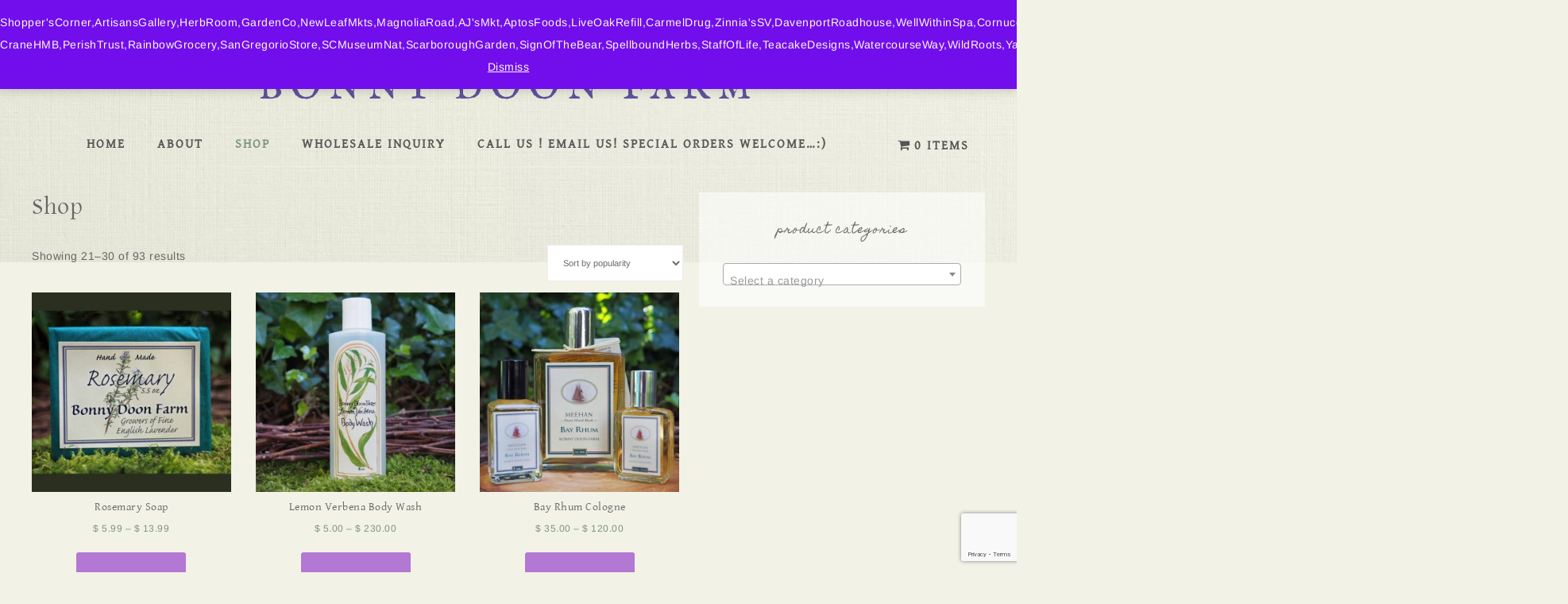

--- FILE ---
content_type: text/html; charset=UTF-8
request_url: https://bonnydoonfarm.com/shop/page/3/
body_size: 14792
content:
<!DOCTYPE html><html lang="en-US"><head ><meta charset="UTF-8" /><meta name="viewport" content="width=device-width, initial-scale=1" /><title>Shop – Page 3</title><meta name='robots' content='max-image-preview:large' /> <script>window._wca=window._wca||[]</script> <link rel='dns-prefetch' href='//developers.seamlesschex.com' /><link rel='dns-prefetch' href='//stats.wp.com' /><link rel='dns-prefetch' href='//www.google.com' /><link rel='dns-prefetch' href='//use.fontawesome.com' /><link rel='dns-prefetch' href='//fonts.googleapis.com' /><link rel='dns-prefetch' href='//code.ionicframework.com' /><link rel="alternate" type="application/rss+xml" title="Bonny Doon Farm &raquo; Feed" href="https://bonnydoonfarm.com/feed/" /><link rel="alternate" type="application/rss+xml" title="Bonny Doon Farm &raquo; Comments Feed" href="https://bonnydoonfarm.com/comments/feed/" /><link rel="alternate" type="application/rss+xml" title="Bonny Doon Farm &raquo; Products Feed" href="https://bonnydoonfarm.com/shop/feed/" /><link data-optimized="2" rel="stylesheet" href="https://bonnydoonfarm.com/wp-content/litespeed/css/fe9ef4b3635ae39d60464f57bb5fe018.css?ver=c26e2" /> <script type="text/javascript" src="https://bonnydoonfarm.com/wp-includes/js/jquery/jquery.min.js?ver=3.7.1" id="jquery-core-js"></script> <script data-optimized="1" type="text/javascript" src="https://bonnydoonfarm.com/wp-content/litespeed/js/f165f627187f699b6cb5554a850603c7.js?ver=763c5" id="jquery-migrate-js"></script> <script data-optimized="1" type="text/javascript" src="https://bonnydoonfarm.com/wp-content/litespeed/js/2f82420cf696898ec2b375bf1156e458.js?ver=6e458" id="seamlesschex-checkout-sdk-js"></script> <script data-optimized="1" type="text/javascript" id="wc-address-autocomplete-common-js-extra">var wc_address_autocomplete_common_params={"address_providers":"[{\"id\":\"woocommerce_payments\",\"name\":\"WooCommerce Payments\",\"branding_html\":\"Powered by\u00a0\\u003Cimg style=\\\"height: 15px;width: 45px;margin-bottom: -2px\\\" src=\\\"https://bonnydoonfarm.com/wp-content/plugins/woocommerce/assets/images/address-autocomplete/google.svg\\\" alt=\\\"Google logo\\\" /\\u003E\"}]"}</script> <script data-optimized="1" type="text/javascript" src="https://bonnydoonfarm.com/wp-content/litespeed/js/3e79f5e794b851754734ab51aae7e616.js?ver=ca635" id="wc-address-autocomplete-common-js" defer="defer" data-wp-strategy="defer"></script> <script data-optimized="1" type="text/javascript" src="https://bonnydoonfarm.com/wp-content/litespeed/js/789f5255919899de5808efe43584adfb.js?ver=318d0" id="wc-dompurify-js" defer="defer" data-wp-strategy="defer"></script> <script data-optimized="1" type="text/javascript" src="https://bonnydoonfarm.com/wp-content/litespeed/js/ed7d9ad555db3b589293865469a7820f.js?ver=336d6" id="wc-address-autocomplete-js" defer="defer" data-wp-strategy="defer"></script> <script data-optimized="1" type="text/javascript" src="https://bonnydoonfarm.com/wp-content/litespeed/js/2b8b0551192f60e1d5efa16b81063e83.js?ver=a3e0a" id="wc-jquery-blockui-js" defer="defer" data-wp-strategy="defer"></script> <script data-optimized="1" type="text/javascript" src="https://bonnydoonfarm.com/wp-content/litespeed/js/ed4a5fc748b622491b6055fb0185272c.js?ver=30169" id="wc-js-cookie-js" defer="defer" data-wp-strategy="defer"></script> <script data-optimized="1" type="text/javascript" id="woocommerce-js-extra">var woocommerce_params={"ajax_url":"/wp-admin/admin-ajax.php","wc_ajax_url":"/?wc-ajax=%%endpoint%%","i18n_password_show":"Show password","i18n_password_hide":"Hide password"}</script> <script data-optimized="1" type="text/javascript" src="https://bonnydoonfarm.com/wp-content/litespeed/js/d72033eec81c62740aa65bef198e5cfd.js?ver=e6ef5" id="woocommerce-js" defer="defer" data-wp-strategy="defer"></script> <script data-optimized="1" type="text/javascript" id="WCPAY_ASSETS-js-extra">var wcpayAssets={"url":"https://bonnydoonfarm.com/wp-content/plugins/woocommerce-payments/dist/"}</script> <script data-optimized="1" type="text/javascript" src="https://bonnydoonfarm.com/wp-content/litespeed/js/4762364b873b1ade11a9a00a8181d2d3.js?ver=87b44" id="global-script-js"></script> <script type="text/javascript" src="https://stats.wp.com/s-202604.js" id="woocommerce-analytics-js" defer="defer" data-wp-strategy="defer"></script> <link rel="https://api.w.org/" href="https://bonnydoonfarm.com/wp-json/" /><link rel="EditURI" type="application/rsd+xml" title="RSD" href="https://bonnydoonfarm.com/xmlrpc.php?rsd" /> <script>var el_i13_login_captcha=null;var el_i13_register_captcha=null</script> <link rel="prev" href="https://bonnydoonfarm.com/shop/page/2/" /><link rel="next" href="https://bonnydoonfarm.com/shop/page/4/" />
<noscript><style>.woocommerce-product-gallery{ opacity: 1 !important; }</style></noscript><meta name="ppcp.axo" content="ppcp.axo.disabled" /><meta property="og:type" content="website" /><meta property="og:title" content="Shop – Page 3" /><meta property="og:url" content="https://bonnydoonfarm.com/shop/" /><meta property="og:description" content="This is where you can browse products in this store." /><meta property="og:site_name" content="Bonny Doon Farm" /><meta property="og:image" content="https://bonnydoonfarm.com/wp-content/uploads/2016/08/cropped-lavender-box.jpg" /><meta property="og:image:width" content="512" /><meta property="og:image:height" content="512" /><meta property="og:image:alt" content="" /><meta property="og:locale" content="en_US" /><link rel="icon" href="https://bonnydoonfarm.com/wp-content/uploads/2016/08/cropped-lavender-box-32x32.jpg" sizes="32x32" /><link rel="icon" href="https://bonnydoonfarm.com/wp-content/uploads/2016/08/cropped-lavender-box-192x192.jpg" sizes="192x192" /><link rel="apple-touch-icon" href="https://bonnydoonfarm.com/wp-content/uploads/2016/08/cropped-lavender-box-180x180.jpg" /><meta name="msapplication-TileImage" content="https://bonnydoonfarm.com/wp-content/uploads/2016/08/cropped-lavender-box-270x270.jpg" /></head><body class="archive paged post-type-archive post-type-archive-product paged-3 post-type-paged-3 wp-theme-genesis wp-child-theme-restored316-market theme-genesis woocommerce-shop woocommerce woocommerce-page woocommerce-demo-store woocommerce-no-js custom-header header-full-width content-sidebar genesis-breadcrumbs-hidden genesis-footer-widgets-visible" itemscope itemtype="https://schema.org/WebPage"><p role="complementary" aria-label="Store notice" class="woocommerce-store-notice demo_store" data-notice-id="1a82bb4ac29ff55f7c1bedfa274538a7" style="display:none;">Shopper'sCorner,ArtisansGallery,HerbRoom,GardenCo,NewLeafMkts,MagnoliaRoad,AJ'sMkt,AptosFoods,LiveOakRefill,CarmelDrug,Zinnia'sSV,DavenportRoadhouse,WellWithinSpa,CornucopiaCarmel,HarmonyPottery,GoodEarthMarin,NorriesSC,FluxAcupunk,Draeger's,HerbanGarden,Paper CraneHMB,PerishTrust,RainbowGrocery,SanGregorioStore,SCMuseumNat,ScarboroughGarden,SignOfTheBear,SpellboundHerbs,StaffOfLife,TeacakeDesigns,WatercourseWay,WildRoots,YamagamiNursery <a role="button" href="#" class="woocommerce-store-notice__dismiss-link">Dismiss</a></p><div class="site-container"><header class="site-header" itemscope itemtype="https://schema.org/WPHeader"><div class="wrap"><div class="title-area"><p class="site-title" itemprop="headline"><a href="https://bonnydoonfarm.com/">Bonny Doon Farm</a></p><p class="site-description" itemprop="description">Bonny Doon Lavender Farm</p></div></div></header><nav class="nav-secondary" aria-label="Secondary" itemscope itemtype="https://schema.org/SiteNavigationElement"><div class="wrap"><ul id="menu-primary-navigation" class="menu genesis-nav-menu menu-secondary"><li id="menu-item-449" class="menu-item menu-item-type-custom menu-item-object-custom menu-item-449"><a href="/" itemprop="url"><span itemprop="name">Home</span></a></li><li id="menu-item-450" class="menu-item menu-item-type-post_type menu-item-object-page menu-item-has-children menu-item-450"><a href="https://bonnydoonfarm.com/about/" itemprop="url"><span itemprop="name">About</span></a><ul class="sub-menu"><li id="menu-item-916" class="menu-item menu-item-type-post_type menu-item-object-page menu-item-916"><a href="https://bonnydoonfarm.com/about/mission-statement/" itemprop="url"><span itemprop="name">Mission Statement</span></a></li><li id="menu-item-944" class="menu-item menu-item-type-post_type menu-item-object-page menu-item-944"><a href="https://bonnydoonfarm.com/about/photo-album/" itemprop="url"><span itemprop="name">Photo Album</span></a></li></ul></li><li id="menu-item-479" class="menu-item menu-item-type-post_type menu-item-object-page menu-item-home menu-item-has-children current-menu-item current_page_item menu-item-479"><a href="https://bonnydoonfarm.com/" aria-current="page" itemprop="url"><span itemprop="name">Shop</span></a><ul class="sub-menu"><li id="menu-item-537" class="menu-item menu-item-type-post_type menu-item-object-page menu-item-has-children menu-item-537"><a href="https://bonnydoonfarm.com/shop/scent/" itemprop="url"><span itemprop="name">Shop by Scent</span></a><ul class="sub-menu"><li id="menu-item-1873" class="menu-item menu-item-type-custom menu-item-object-custom menu-item-1873"><a href="http://bonnydoonfarm.com/product-category/scent/lavender/" itemprop="url"><span itemprop="name">Lavender</span></a></li><li id="menu-item-2121" class="menu-item menu-item-type-custom menu-item-object-custom menu-item-2121"><a href="http://bonnydoonfarm.com/product-category/scent/lemon-verbena/" itemprop="url"><span itemprop="name">Lemon Verbena</span></a></li><li id="menu-item-1874" class="menu-item menu-item-type-custom menu-item-object-custom menu-item-1874"><a href="http://bonnydoonfarm.com/product-category/scent/rose-and-rose-geranium/" itemprop="url"><span itemprop="name">Rose and Rose Geranium</span></a></li><li id="menu-item-1872" class="menu-item menu-item-type-custom menu-item-object-custom menu-item-1872"><a href="http://bonnydoonfarm.com/product-category/scent/rosemary/" itemprop="url"><span itemprop="name">Rosemary</span></a></li><li id="menu-item-1875" class="menu-item menu-item-type-custom menu-item-object-custom menu-item-1875"><a href="http://bonnydoonfarm.com/product-category/scent/bay-rhum/" itemprop="url"><span itemprop="name">Bay Rhum</span></a></li><li id="menu-item-1876" class="menu-item menu-item-type-custom menu-item-object-custom menu-item-1876"><a href="http://bonnydoonfarm.com/product-category/scent/lodge/" itemprop="url"><span itemprop="name">Lodge</span></a></li><li id="menu-item-1877" class="menu-item menu-item-type-custom menu-item-object-custom menu-item-1877"><a href="http://bonnydoonfarm.com/product-category/scent/sandalwood/" itemprop="url"><span itemprop="name">Sandalwood</span></a></li><li id="menu-item-1878" class="menu-item menu-item-type-custom menu-item-object-custom menu-item-1878"><a href="http://bonnydoonfarm.com/product-category/scent/uplands/" itemprop="url"><span itemprop="name">Uplands</span></a></li><li id="menu-item-1879" class="menu-item menu-item-type-custom menu-item-object-custom menu-item-1879"><a href="http://bonnydoonfarm.com/product-category/scent/tradesman/" itemprop="url"><span itemprop="name">Tradesman &#038; Engineer</span></a></li><li id="menu-item-1880" class="menu-item menu-item-type-custom menu-item-object-custom menu-item-1880"><a href="http://bonnydoonfarm.com/product-category/scent/heart-farm/" itemprop="url"><span itemprop="name">Heart of the Farm</span></a></li></ul></li><li id="menu-item-536" class="menu-item menu-item-type-post_type menu-item-object-page menu-item-has-children menu-item-536"><a href="https://bonnydoonfarm.com/shop/type/" itemprop="url"><span itemprop="name">Shop by Type</span></a><ul class="sub-menu"><li id="menu-item-2122" class="menu-item menu-item-type-custom menu-item-object-custom menu-item-2122"><a href="http://bonnydoonfarm.com/product-category/type/soap/" itemprop="url"><span itemprop="name">Soap</span></a></li><li id="menu-item-2123" class="menu-item menu-item-type-custom menu-item-object-custom menu-item-2123"><a href="http://bonnydoonfarm.com/product-category/type/salve/" itemprop="url"><span itemprop="name">Salve</span></a></li><li id="menu-item-2128" class="menu-item menu-item-type-custom menu-item-object-custom menu-item-2128"><a href="http://bonnydoonfarm.com/product-category/type/colognes-perfumes/" itemprop="url"><span itemprop="name">Colognes, Perfumes, Floral Waters</span></a></li><li id="menu-item-2127" class="menu-item menu-item-type-custom menu-item-object-custom menu-item-2127"><a href="http://bonnydoonfarm.com/product-category/type/lotions-massage-oil/" itemprop="url"><span itemprop="name">Lotions &#038; Massage Oil</span></a></li><li id="menu-item-2126" class="menu-item menu-item-type-custom menu-item-object-custom menu-item-2126"><a href="http://bonnydoonfarm.com/product-category/type/bodywash-shampoo-cond/" itemprop="url"><span itemprop="name">Bodywash, Shampoo, Conditioner</span></a></li><li id="menu-item-2125" class="menu-item menu-item-type-custom menu-item-object-custom menu-item-2125"><a href="http://bonnydoonfarm.com/product-category/type/essential-oils/" itemprop="url"><span itemprop="name">Essential Oils &#038; Scent Vessels</span></a></li><li id="menu-item-2124" class="menu-item menu-item-type-custom menu-item-object-custom menu-item-2124"><a href="http://bonnydoonfarm.com/product-category/type/honey-wax/" itemprop="url"><span itemprop="name">Honey &#038; Beeswax Products</span></a></li><li id="menu-item-2780" class="menu-item menu-item-type-custom menu-item-object-custom menu-item-2780"><a href="https://bonnydoonfarm.com/product-category/type/gifts/" itemprop="url"><span itemprop="name">Gift Sets &#038; Cards</span></a></li><li id="menu-item-2781" class="menu-item menu-item-type-custom menu-item-object-custom menu-item-2781"><a href="https://bonnydoonfarm.com/product-category/type/handmade/" itemprop="url"><span itemprop="name">Handmade Artisan</span></a></li></ul></li><li id="menu-item-480" class="menu-item menu-item-type-post_type menu-item-object-page menu-item-480"><a href="https://bonnydoonfarm.com/checkout/" itemprop="url"><span itemprop="name">Checkout</span></a></li><li id="menu-item-481" class="menu-item menu-item-type-post_type menu-item-object-page menu-item-481"><a href="https://bonnydoonfarm.com/cart/" itemprop="url"><span itemprop="name">Cart</span></a></li></ul></li><li id="menu-item-949" class="menu-item menu-item-type-post_type menu-item-object-page menu-item-949"><a href="https://bonnydoonfarm.com/wholesale-inquiry/" itemprop="url"><span itemprop="name">Wholesale Inquiry</span></a></li><li id="menu-item-453" class="menu-item menu-item-type-post_type menu-item-object-page menu-item-453"><a href="https://bonnydoonfarm.com/contact/" itemprop="url"><span itemprop="name">Call Us !    Email Us!    Special Orders Welcome&#8230;:)</span></a></li><li class="menu-item wpmenucartli wpmenucart-display-right menu-item" id="wpmenucartli"><a class="wpmenucart-contents empty-wpmenucart-visible" href="https://bonnydoonfarm.com/" title="Start shopping"><i class="wpmenucart-icon-shopping-cart-0" role="img" aria-label="Cart"></i><span class="cartcontents">0 items</span></a></li></ul></div></nav><div class="site-inner"><div class="content-sidebar-wrap"><main class="content"><h1 class="woocommerce-products-header__title page-title">Shop</h1><div class="woocommerce-notices-wrapper"></div><p class="woocommerce-result-count" role="alert" aria-relevant="all" data-is-sorted-by="true">
Showing 21&ndash;30 of 93 results<span class="screen-reader-text">Sorted by popularity</span></p><form class="woocommerce-ordering" method="get">
<select
name="orderby"
class="orderby"
aria-label="Shop order"
><option value="popularity"  selected='selected'>Sort by popularity</option><option value="date" >Sort by latest</option><option value="price" >Sort by price: low to high</option><option value="price-desc" >Sort by price: high to low</option>
</select>
<input type="hidden" name="paged" value="1" /></form><ul class="products columns-3"><li class="entry has-post-thumbnail product type-product post-830 status-publish first instock product_cat-rosemary product_cat-soap taxable shipping-taxable purchasable product-type-variable">
<a href="https://bonnydoonfarm.com/product/rosemary-soap/" class="woocommerce-LoopProduct-link woocommerce-loop-product__link"><img width="300" height="300" src="https://bonnydoonfarm.com/wp-content/uploads/2017/07/Soap_RsmyLrgFrt-300x300.jpg" class="attachment-woocommerce_thumbnail size-woocommerce_thumbnail" alt="Rosemary Soap" decoding="async" srcset="https://bonnydoonfarm.com/wp-content/uploads/2017/07/Soap_RsmyLrgFrt-300x300.jpg 300w, https://bonnydoonfarm.com/wp-content/uploads/2017/07/Soap_RsmyLrgFrt-150x150.jpg 150w, https://bonnydoonfarm.com/wp-content/uploads/2017/07/Soap_RsmyLrgFrt-768x768.jpg 768w, https://bonnydoonfarm.com/wp-content/uploads/2017/07/Soap_RsmyLrgFrt-1024x1024.jpg 1024w, https://bonnydoonfarm.com/wp-content/uploads/2017/07/Soap_RsmyLrgFrt-400x400.jpg 400w, https://bonnydoonfarm.com/wp-content/uploads/2017/07/Soap_RsmyLrgFrt-600x600.jpg 600w, https://bonnydoonfarm.com/wp-content/uploads/2017/07/Soap_RsmyLrgFrt-100x100.jpg 100w, https://bonnydoonfarm.com/wp-content/uploads/2017/07/Soap_RsmyLrgFrt.jpg 1050w" sizes="(max-width: 300px) 100vw, 300px" /><h2 class="woocommerce-loop-product__title">Rosemary Soap</h2>
<span class="price"><span class="woocommerce-Price-amount amount" aria-hidden="true"><bdi><span class="woocommerce-Price-currencySymbol">&#36;</span>&nbsp;5.99</bdi></span> <span aria-hidden="true">&ndash;</span> <span class="woocommerce-Price-amount amount" aria-hidden="true"><bdi><span class="woocommerce-Price-currencySymbol">&#36;</span>&nbsp;13.99</bdi></span><span class="screen-reader-text">Price range: &#36;&nbsp;5.99 through &#36;&nbsp;13.99</span></span>
</a><a href="https://bonnydoonfarm.com/product/rosemary-soap/" aria-describedby="woocommerce_loop_add_to_cart_link_describedby_830" data-quantity="1" class="button product_type_variable add_to_cart_button" data-product_id="830" data-product_sku="lrgrsmy" aria-label="Select options for &ldquo;Rosemary Soap&rdquo;" rel="nofollow">Add to Cart</a>	<span id="woocommerce_loop_add_to_cart_link_describedby_830" class="screen-reader-text">
This product has multiple variants. The options may be chosen on the product page	</span>
<a href="#" class="button yith-wcqv-button" data-product_id="830">Quick View</a></li><li class="entry has-post-thumbnail product type-product post-764 status-publish instock product_cat-bodywash-shampoo-cond product_cat-lemon-verbena taxable shipping-taxable purchasable product-type-variable">
<a href="https://bonnydoonfarm.com/product/lemon-verbena-body-wash/" class="woocommerce-LoopProduct-link woocommerce-loop-product__link"><img width="300" height="300" src="https://bonnydoonfarm.com/wp-content/uploads/2017/07/BW_LV8Frt-1-300x300.jpg" class="attachment-woocommerce_thumbnail size-woocommerce_thumbnail" alt="Lemon Verbena Body Wash" decoding="async" loading="lazy" srcset="https://bonnydoonfarm.com/wp-content/uploads/2017/07/BW_LV8Frt-1-300x300.jpg 300w, https://bonnydoonfarm.com/wp-content/uploads/2017/07/BW_LV8Frt-1-150x150.jpg 150w, https://bonnydoonfarm.com/wp-content/uploads/2017/07/BW_LV8Frt-1-768x768.jpg 768w, https://bonnydoonfarm.com/wp-content/uploads/2017/07/BW_LV8Frt-1-1024x1024.jpg 1024w, https://bonnydoonfarm.com/wp-content/uploads/2017/07/BW_LV8Frt-1-400x400.jpg 400w, https://bonnydoonfarm.com/wp-content/uploads/2017/07/BW_LV8Frt-1-600x600.jpg 600w, https://bonnydoonfarm.com/wp-content/uploads/2017/07/BW_LV8Frt-1-100x100.jpg 100w, https://bonnydoonfarm.com/wp-content/uploads/2017/07/BW_LV8Frt-1.jpg 1050w" sizes="auto, (max-width: 300px) 100vw, 300px" /><h2 class="woocommerce-loop-product__title">Lemon Verbena Body Wash</h2>
<span class="price"><span class="woocommerce-Price-amount amount" aria-hidden="true"><bdi><span class="woocommerce-Price-currencySymbol">&#36;</span>&nbsp;5.00</bdi></span> <span aria-hidden="true">&ndash;</span> <span class="woocommerce-Price-amount amount" aria-hidden="true"><bdi><span class="woocommerce-Price-currencySymbol">&#36;</span>&nbsp;230.00</bdi></span><span class="screen-reader-text">Price range: &#36;&nbsp;5.00 through &#36;&nbsp;230.00</span></span>
</a><a href="https://bonnydoonfarm.com/product/lemon-verbena-body-wash/" aria-describedby="woocommerce_loop_add_to_cart_link_describedby_764" data-quantity="1" class="button product_type_variable add_to_cart_button" data-product_id="764" data-product_sku="" aria-label="Select options for &ldquo;Lemon Verbena Body Wash&rdquo;" rel="nofollow">Add to Cart</a>	<span id="woocommerce_loop_add_to_cart_link_describedby_764" class="screen-reader-text">
This product has multiple variants. The options may be chosen on the product page	</span>
<a href="#" class="button yith-wcqv-button" data-product_id="764">Quick View</a></li><li class="entry has-post-thumbnail product type-product post-1247 status-publish last instock product_cat-bay-rhum product_cat-colognes-perfumes taxable shipping-taxable purchasable product-type-variable">
<a href="https://bonnydoonfarm.com/product/bay-rhum-cologne/" class="woocommerce-LoopProduct-link woocommerce-loop-product__link"><img width="300" height="300" src="https://bonnydoonfarm.com/wp-content/uploads/2017/07/Col_BRFrts-3-300x300.jpg" class="attachment-woocommerce_thumbnail size-woocommerce_thumbnail" alt="Bay Rhum Cologne" decoding="async" loading="lazy" srcset="https://bonnydoonfarm.com/wp-content/uploads/2017/07/Col_BRFrts-3-300x300.jpg 300w, https://bonnydoonfarm.com/wp-content/uploads/2017/07/Col_BRFrts-3-150x150.jpg 150w, https://bonnydoonfarm.com/wp-content/uploads/2017/07/Col_BRFrts-3-768x768.jpg 768w, https://bonnydoonfarm.com/wp-content/uploads/2017/07/Col_BRFrts-3-1024x1024.jpg 1024w, https://bonnydoonfarm.com/wp-content/uploads/2017/07/Col_BRFrts-3-400x400.jpg 400w, https://bonnydoonfarm.com/wp-content/uploads/2017/07/Col_BRFrts-3-600x600.jpg 600w, https://bonnydoonfarm.com/wp-content/uploads/2017/07/Col_BRFrts-3-100x100.jpg 100w, https://bonnydoonfarm.com/wp-content/uploads/2017/07/Col_BRFrts-3.jpg 1050w" sizes="auto, (max-width: 300px) 100vw, 300px" /><h2 class="woocommerce-loop-product__title">Bay Rhum Cologne</h2>
<span class="price"><span class="woocommerce-Price-amount amount" aria-hidden="true"><bdi><span class="woocommerce-Price-currencySymbol">&#36;</span>&nbsp;35.00</bdi></span> <span aria-hidden="true">&ndash;</span> <span class="woocommerce-Price-amount amount" aria-hidden="true"><bdi><span class="woocommerce-Price-currencySymbol">&#36;</span>&nbsp;120.00</bdi></span><span class="screen-reader-text">Price range: &#36;&nbsp;35.00 through &#36;&nbsp;120.00</span></span>
</a><a href="https://bonnydoonfarm.com/product/bay-rhum-cologne/" aria-describedby="woocommerce_loop_add_to_cart_link_describedby_1247" data-quantity="1" class="button product_type_variable add_to_cart_button" data-product_id="1247" data-product_sku="" aria-label="Select options for &ldquo;Bay Rhum Cologne&rdquo;" rel="nofollow">Add to Cart</a>	<span id="woocommerce_loop_add_to_cart_link_describedby_1247" class="screen-reader-text">
This product has multiple variants. The options may be chosen on the product page	</span>
<a href="#" class="button yith-wcqv-button" data-product_id="1247">Quick View</a></li><li class="entry has-post-thumbnail product type-product post-495 status-publish first instock product_cat-sandalwood product_cat-soap taxable shipping-taxable purchasable product-type-simple">
<a href="https://bonnydoonfarm.com/product/sandalwood-soap/" class="woocommerce-LoopProduct-link woocommerce-loop-product__link"><img width="300" height="300" src="https://bonnydoonfarm.com/wp-content/uploads/2017/07/Soap_SndlFrt-300x300.jpg" class="attachment-woocommerce_thumbnail size-woocommerce_thumbnail" alt="Sandalwood Soap" decoding="async" loading="lazy" srcset="https://bonnydoonfarm.com/wp-content/uploads/2017/07/Soap_SndlFrt-300x300.jpg 300w, https://bonnydoonfarm.com/wp-content/uploads/2017/07/Soap_SndlFrt-150x150.jpg 150w, https://bonnydoonfarm.com/wp-content/uploads/2017/07/Soap_SndlFrt-768x768.jpg 768w, https://bonnydoonfarm.com/wp-content/uploads/2017/07/Soap_SndlFrt-1024x1024.jpg 1024w, https://bonnydoonfarm.com/wp-content/uploads/2017/07/Soap_SndlFrt-400x400.jpg 400w, https://bonnydoonfarm.com/wp-content/uploads/2017/07/Soap_SndlFrt-600x600.jpg 600w, https://bonnydoonfarm.com/wp-content/uploads/2017/07/Soap_SndlFrt-100x100.jpg 100w, https://bonnydoonfarm.com/wp-content/uploads/2017/07/Soap_SndlFrt.jpg 1050w" sizes="auto, (max-width: 300px) 100vw, 300px" /><h2 class="woocommerce-loop-product__title">Sandalwood Soap</h2>
<span class="price"><span class="woocommerce-Price-amount amount"><bdi><span class="woocommerce-Price-currencySymbol">&#36;</span>&nbsp;23.99</bdi></span></span>
</a><a href="/shop/page/3/?add-to-cart=495" aria-describedby="woocommerce_loop_add_to_cart_link_describedby_495" data-quantity="1" class="button product_type_simple add_to_cart_button ajax_add_to_cart" data-product_id="495" data-product_sku="sndl" aria-label="Add to cart: &ldquo;Sandalwood Soap&rdquo;" rel="nofollow" data-success_message="&ldquo;Sandalwood Soap&rdquo; has been added to your cart">Add to Cart</a>	<span id="woocommerce_loop_add_to_cart_link_describedby_495" class="screen-reader-text">
</span>
<a href="#" class="button yith-wcqv-button" data-product_id="495">Quick View</a></li><li class="entry has-post-thumbnail product type-product post-678 status-publish instock product_cat-honey-wax product_cat-lemon-verbena product_cat-salve product_cat-scent taxable shipping-taxable purchasable product-type-variable">
<a href="https://bonnydoonfarm.com/product/lemon-verbena-gardeners-salve/" class="woocommerce-LoopProduct-link woocommerce-loop-product__link"><img width="300" height="300" src="https://bonnydoonfarm.com/wp-content/uploads/2017/07/Salve_LVBothFrt-300x300.jpg" class="attachment-woocommerce_thumbnail size-woocommerce_thumbnail" alt="Bonny Doon Farm Lemon Verbena Gardener&#039;s Salve®" decoding="async" loading="lazy" srcset="https://bonnydoonfarm.com/wp-content/uploads/2017/07/Salve_LVBothFrt-300x300.jpg 300w, https://bonnydoonfarm.com/wp-content/uploads/2017/07/Salve_LVBothFrt-150x150.jpg 150w, https://bonnydoonfarm.com/wp-content/uploads/2017/07/Salve_LVBothFrt-768x768.jpg 768w, https://bonnydoonfarm.com/wp-content/uploads/2017/07/Salve_LVBothFrt-1024x1024.jpg 1024w, https://bonnydoonfarm.com/wp-content/uploads/2017/07/Salve_LVBothFrt-400x400.jpg 400w, https://bonnydoonfarm.com/wp-content/uploads/2017/07/Salve_LVBothFrt-600x600.jpg 600w, https://bonnydoonfarm.com/wp-content/uploads/2017/07/Salve_LVBothFrt-100x100.jpg 100w, https://bonnydoonfarm.com/wp-content/uploads/2017/07/Salve_LVBothFrt.jpg 1050w" sizes="auto, (max-width: 300px) 100vw, 300px" /><h2 class="woocommerce-loop-product__title">Bonny Doon Farm Lemon Verbena Gardener&#8217;s Salve®</h2>
<span class="price"><span class="woocommerce-Price-amount amount" aria-hidden="true"><bdi><span class="woocommerce-Price-currencySymbol">&#36;</span>&nbsp;13.49</bdi></span> <span aria-hidden="true">&ndash;</span> <span class="woocommerce-Price-amount amount" aria-hidden="true"><bdi><span class="woocommerce-Price-currencySymbol">&#36;</span>&nbsp;22.98</bdi></span><span class="screen-reader-text">Price range: &#36;&nbsp;13.49 through &#36;&nbsp;22.98</span></span>
</a><a href="https://bonnydoonfarm.com/product/lemon-verbena-gardeners-salve/" aria-describedby="woocommerce_loop_add_to_cart_link_describedby_678" data-quantity="1" class="button product_type_variable add_to_cart_button" data-product_id="678" data-product_sku="" aria-label="Select options for &ldquo;Bonny Doon Farm Lemon Verbena Gardener&#039;s Salve®&rdquo;" rel="nofollow">Add to Cart</a>	<span id="woocommerce_loop_add_to_cart_link_describedby_678" class="screen-reader-text">
This product has multiple variants. The options may be chosen on the product page	</span>
<a href="#" class="button yith-wcqv-button" data-product_id="678">Quick View</a></li><li class="entry has-post-thumbnail product type-product post-614 status-publish last instock product_cat-lavender product_cat-lotions-massage-oil taxable shipping-taxable purchasable product-type-variable">
<a href="https://bonnydoonfarm.com/product/massage-oil/" class="woocommerce-LoopProduct-link woocommerce-loop-product__link"><img width="300" height="300" src="https://bonnydoonfarm.com/wp-content/uploads/2019/01/Mass_Both-300x300.jpg" class="attachment-woocommerce_thumbnail size-woocommerce_thumbnail" alt="Bonny Doon Farm Premium Lavender Massage Oil" decoding="async" loading="lazy" srcset="https://bonnydoonfarm.com/wp-content/uploads/2019/01/Mass_Both-300x300.jpg 300w, https://bonnydoonfarm.com/wp-content/uploads/2019/01/Mass_Both-150x150.jpg 150w, https://bonnydoonfarm.com/wp-content/uploads/2019/01/Mass_Both-768x768.jpg 768w, https://bonnydoonfarm.com/wp-content/uploads/2019/01/Mass_Both-400x400.jpg 400w, https://bonnydoonfarm.com/wp-content/uploads/2019/01/Mass_Both-600x600.jpg 600w, https://bonnydoonfarm.com/wp-content/uploads/2019/01/Mass_Both-100x100.jpg 100w, https://bonnydoonfarm.com/wp-content/uploads/2019/01/Mass_Both.jpg 900w" sizes="auto, (max-width: 300px) 100vw, 300px" /><h2 class="woocommerce-loop-product__title">Bonny Doon Farm Premium Lavender Massage Oil</h2>
<span class="price"><span class="woocommerce-Price-amount amount" aria-hidden="true"><bdi><span class="woocommerce-Price-currencySymbol">&#36;</span>&nbsp;5.00</bdi></span> <span aria-hidden="true">&ndash;</span> <span class="woocommerce-Price-amount amount" aria-hidden="true"><bdi><span class="woocommerce-Price-currencySymbol">&#36;</span>&nbsp;260.00</bdi></span><span class="screen-reader-text">Price range: &#36;&nbsp;5.00 through &#36;&nbsp;260.00</span></span>
</a><a href="https://bonnydoonfarm.com/product/massage-oil/" aria-describedby="woocommerce_loop_add_to_cart_link_describedby_614" data-quantity="1" class="button product_type_variable add_to_cart_button" data-product_id="614" data-product_sku="" aria-label="Select options for &ldquo;Bonny Doon Farm Premium Lavender Massage Oil&rdquo;" rel="nofollow">Add to Cart</a>	<span id="woocommerce_loop_add_to_cart_link_describedby_614" class="screen-reader-text">
This product has multiple variants. The options may be chosen on the product page	</span>
<a href="#" class="button yith-wcqv-button" data-product_id="614">Quick View</a></li><li class="entry has-post-thumbnail product type-product post-703 status-publish first instock product_cat-essential-oils product_cat-rose-and-rose-geranium taxable shipping-taxable purchasable product-type-variable">
<a href="https://bonnydoonfarm.com/product/rose-geranium-oil/" class="woocommerce-LoopProduct-link woocommerce-loop-product__link"><img width="300" height="300" src="https://bonnydoonfarm.com/wp-content/uploads/2018/04/RGOil_All-300x300.jpg" class="attachment-woocommerce_thumbnail size-woocommerce_thumbnail" alt="Rose Geranium Essential Oil" decoding="async" loading="lazy" srcset="https://bonnydoonfarm.com/wp-content/uploads/2018/04/RGOil_All-300x300.jpg 300w, https://bonnydoonfarm.com/wp-content/uploads/2018/04/RGOil_All-150x150.jpg 150w, https://bonnydoonfarm.com/wp-content/uploads/2018/04/RGOil_All-768x768.jpg 768w, https://bonnydoonfarm.com/wp-content/uploads/2018/04/RGOil_All-1024x1024.jpg 1024w, https://bonnydoonfarm.com/wp-content/uploads/2018/04/RGOil_All-400x400.jpg 400w, https://bonnydoonfarm.com/wp-content/uploads/2018/04/RGOil_All-600x600.jpg 600w, https://bonnydoonfarm.com/wp-content/uploads/2018/04/RGOil_All-100x100.jpg 100w, https://bonnydoonfarm.com/wp-content/uploads/2018/04/RGOil_All.jpg 1050w" sizes="auto, (max-width: 300px) 100vw, 300px" /><h2 class="woocommerce-loop-product__title">Rose Geranium Essential Oil</h2>
<span class="price"><span class="woocommerce-Price-amount amount" aria-hidden="true"><bdi><span class="woocommerce-Price-currencySymbol">&#36;</span>&nbsp;16.95</bdi></span> <span aria-hidden="true">&ndash;</span> <span class="woocommerce-Price-amount amount" aria-hidden="true"><bdi><span class="woocommerce-Price-currencySymbol">&#36;</span>&nbsp;131.99</bdi></span><span class="screen-reader-text">Price range: &#36;&nbsp;16.95 through &#36;&nbsp;131.99</span></span>
</a><a href="https://bonnydoonfarm.com/product/rose-geranium-oil/" aria-describedby="woocommerce_loop_add_to_cart_link_describedby_703" data-quantity="1" class="button product_type_variable add_to_cart_button" data-product_id="703" data-product_sku="" aria-label="Select options for &ldquo;Rose Geranium Essential Oil&rdquo;" rel="nofollow">Add to Cart</a>	<span id="woocommerce_loop_add_to_cart_link_describedby_703" class="screen-reader-text">
This product has multiple variants. The options may be chosen on the product page	</span>
<a href="#" class="button yith-wcqv-button" data-product_id="703">Quick View</a></li><li class="entry has-post-thumbnail product type-product post-643 status-publish instock product_cat-lavender product_cat-buds-sachets-bunches taxable shipping-taxable purchasable product-type-variable">
<a href="https://bonnydoonfarm.com/product/small-lavender-sachet/" class="woocommerce-LoopProduct-link woocommerce-loop-product__link"><img width="300" height="300" src="https://bonnydoonfarm.com/wp-content/uploads/2017/07/Misc_DryerSachets-2-300x300.jpg" class="attachment-woocommerce_thumbnail size-woocommerce_thumbnail" alt="Small Lavender Sachets, Linen or Dryer" decoding="async" loading="lazy" srcset="https://bonnydoonfarm.com/wp-content/uploads/2017/07/Misc_DryerSachets-2-300x300.jpg 300w, https://bonnydoonfarm.com/wp-content/uploads/2017/07/Misc_DryerSachets-2-150x150.jpg 150w, https://bonnydoonfarm.com/wp-content/uploads/2017/07/Misc_DryerSachets-2-768x768.jpg 768w, https://bonnydoonfarm.com/wp-content/uploads/2017/07/Misc_DryerSachets-2-1024x1024.jpg 1024w, https://bonnydoonfarm.com/wp-content/uploads/2017/07/Misc_DryerSachets-2-400x400.jpg 400w, https://bonnydoonfarm.com/wp-content/uploads/2017/07/Misc_DryerSachets-2-600x600.jpg 600w, https://bonnydoonfarm.com/wp-content/uploads/2017/07/Misc_DryerSachets-2-100x100.jpg 100w, https://bonnydoonfarm.com/wp-content/uploads/2017/07/Misc_DryerSachets-2.jpg 1050w" sizes="auto, (max-width: 300px) 100vw, 300px" /><h2 class="woocommerce-loop-product__title">Small Lavender Sachets, Linen or Dryer</h2>
<span class="price"><span class="woocommerce-Price-amount amount" aria-hidden="true"><bdi><span class="woocommerce-Price-currencySymbol">&#36;</span>&nbsp;9.99</bdi></span> <span aria-hidden="true">&ndash;</span> <span class="woocommerce-Price-amount amount" aria-hidden="true"><bdi><span class="woocommerce-Price-currencySymbol">&#36;</span>&nbsp;15.99</bdi></span><span class="screen-reader-text">Price range: &#36;&nbsp;9.99 through &#36;&nbsp;15.99</span></span>
</a><a href="https://bonnydoonfarm.com/product/small-lavender-sachet/" aria-describedby="woocommerce_loop_add_to_cart_link_describedby_643" data-quantity="1" class="button product_type_variable add_to_cart_button" data-product_id="643" data-product_sku="smsch" aria-label="Select options for &ldquo;Small Lavender Sachets, Linen or Dryer&rdquo;" rel="nofollow">Add to Cart</a>	<span id="woocommerce_loop_add_to_cart_link_describedby_643" class="screen-reader-text">
This product has multiple variants. The options may be chosen on the product page	</span>
<a href="#" class="button yith-wcqv-button" data-product_id="643">Quick View</a></li><li class="entry has-post-thumbnail product type-product post-815 status-publish last instock product_cat-heart-farm product_cat-soap taxable shipping-taxable purchasable product-type-simple">
<a href="https://bonnydoonfarm.com/product/coure-de-la-fattoria-soap/" class="woocommerce-LoopProduct-link woocommerce-loop-product__link"><img width="300" height="300" src="https://bonnydoonfarm.com/wp-content/uploads/2017/07/Soap_HeartFrt-300x300.jpg" class="attachment-woocommerce_thumbnail size-woocommerce_thumbnail" alt="Coure de la Fattoria Soap" decoding="async" loading="lazy" srcset="https://bonnydoonfarm.com/wp-content/uploads/2017/07/Soap_HeartFrt-300x300.jpg 300w, https://bonnydoonfarm.com/wp-content/uploads/2017/07/Soap_HeartFrt-150x150.jpg 150w, https://bonnydoonfarm.com/wp-content/uploads/2017/07/Soap_HeartFrt-768x768.jpg 768w, https://bonnydoonfarm.com/wp-content/uploads/2017/07/Soap_HeartFrt-1024x1024.jpg 1024w, https://bonnydoonfarm.com/wp-content/uploads/2017/07/Soap_HeartFrt-400x400.jpg 400w, https://bonnydoonfarm.com/wp-content/uploads/2017/07/Soap_HeartFrt-600x600.jpg 600w, https://bonnydoonfarm.com/wp-content/uploads/2017/07/Soap_HeartFrt-100x100.jpg 100w, https://bonnydoonfarm.com/wp-content/uploads/2017/07/Soap_HeartFrt.jpg 1050w" sizes="auto, (max-width: 300px) 100vw, 300px" /><h2 class="woocommerce-loop-product__title">Coure de la Fattoria Soap</h2>
<span class="price"><span class="woocommerce-Price-amount amount"><bdi><span class="woocommerce-Price-currencySymbol">&#36;</span>&nbsp;16.99</bdi></span></span>
</a><a href="/shop/page/3/?add-to-cart=815" aria-describedby="woocommerce_loop_add_to_cart_link_describedby_815" data-quantity="1" class="button product_type_simple add_to_cart_button ajax_add_to_cart" data-product_id="815" data-product_sku="hrt" aria-label="Add to cart: &ldquo;Coure de la Fattoria Soap&rdquo;" rel="nofollow" data-success_message="&ldquo;Coure de la Fattoria Soap&rdquo; has been added to your cart">Add to Cart</a>	<span id="woocommerce_loop_add_to_cart_link_describedby_815" class="screen-reader-text">
</span>
<a href="#" class="button yith-wcqv-button" data-product_id="815">Quick View</a></li><li class="entry has-post-thumbnail product type-product post-547 status-publish first instock product_cat-honey-wax product_cat-lodge product_cat-salve taxable shipping-taxable purchasable product-type-variable">
<a href="https://bonnydoonfarm.com/product/lodge-salve/" class="woocommerce-LoopProduct-link woocommerce-loop-product__link"><img width="300" height="300" src="https://bonnydoonfarm.com/wp-content/uploads/2017/07/Salve_LdgBothFrt-300x300.jpg" class="attachment-woocommerce_thumbnail size-woocommerce_thumbnail" alt="Farm Lodge Salve" decoding="async" loading="lazy" srcset="https://bonnydoonfarm.com/wp-content/uploads/2017/07/Salve_LdgBothFrt-300x300.jpg 300w, https://bonnydoonfarm.com/wp-content/uploads/2017/07/Salve_LdgBothFrt-150x150.jpg 150w, https://bonnydoonfarm.com/wp-content/uploads/2017/07/Salve_LdgBothFrt-768x768.jpg 768w, https://bonnydoonfarm.com/wp-content/uploads/2017/07/Salve_LdgBothFrt-1024x1024.jpg 1024w, https://bonnydoonfarm.com/wp-content/uploads/2017/07/Salve_LdgBothFrt-400x400.jpg 400w, https://bonnydoonfarm.com/wp-content/uploads/2017/07/Salve_LdgBothFrt-600x600.jpg 600w, https://bonnydoonfarm.com/wp-content/uploads/2017/07/Salve_LdgBothFrt-100x100.jpg 100w, https://bonnydoonfarm.com/wp-content/uploads/2017/07/Salve_LdgBothFrt.jpg 1050w" sizes="auto, (max-width: 300px) 100vw, 300px" /><h2 class="woocommerce-loop-product__title">Farm Lodge Salve</h2>
<span class="price"><span class="woocommerce-Price-amount amount" aria-hidden="true"><bdi><span class="woocommerce-Price-currencySymbol">&#36;</span>&nbsp;13.49</bdi></span> <span aria-hidden="true">&ndash;</span> <span class="woocommerce-Price-amount amount" aria-hidden="true"><bdi><span class="woocommerce-Price-currencySymbol">&#36;</span>&nbsp;22.98</bdi></span><span class="screen-reader-text">Price range: &#36;&nbsp;13.49 through &#36;&nbsp;22.98</span></span>
</a><a href="https://bonnydoonfarm.com/product/lodge-salve/" aria-describedby="woocommerce_loop_add_to_cart_link_describedby_547" data-quantity="1" class="button product_type_variable add_to_cart_button" data-product_id="547" data-product_sku="" aria-label="Select options for &ldquo;Farm Lodge Salve&rdquo;" rel="nofollow">Add to Cart</a>	<span id="woocommerce_loop_add_to_cart_link_describedby_547" class="screen-reader-text">
This product has multiple variants. The options may be chosen on the product page	</span>
<a href="#" class="button yith-wcqv-button" data-product_id="547">Quick View</a></li></ul><nav class="woocommerce-pagination" aria-label="Product Pagination"><ul class='page-numbers'><li><a class="prev page-numbers" href="https://bonnydoonfarm.com/shop/page/2/">&larr;</a></li><li><a aria-label="Page 1" class="page-numbers" href="https://bonnydoonfarm.com/shop/page/1/">1</a></li><li><a aria-label="Page 2" class="page-numbers" href="https://bonnydoonfarm.com/shop/page/2/">2</a></li><li><span aria-label="Page 3" aria-current="page" class="page-numbers current">3</span></li><li><a aria-label="Page 4" class="page-numbers" href="https://bonnydoonfarm.com/shop/page/4/">4</a></li><li><a aria-label="Page 5" class="page-numbers" href="https://bonnydoonfarm.com/shop/page/5/">5</a></li><li><a aria-label="Page 6" class="page-numbers" href="https://bonnydoonfarm.com/shop/page/6/">6</a></li><li><span class="page-numbers dots">&hellip;</span></li><li><a aria-label="Page 8" class="page-numbers" href="https://bonnydoonfarm.com/shop/page/8/">8</a></li><li><a aria-label="Page 9" class="page-numbers" href="https://bonnydoonfarm.com/shop/page/9/">9</a></li><li><a aria-label="Page 10" class="page-numbers" href="https://bonnydoonfarm.com/shop/page/10/">10</a></li><li><a class="next page-numbers" href="https://bonnydoonfarm.com/shop/page/4/">&rarr;</a></li></ul></nav></main><aside class="sidebar sidebar-primary widget-area" role="complementary" aria-label="Primary Sidebar" itemscope itemtype="https://schema.org/WPSideBar"><section id="woocommerce_widget_cart-2" class="widget woocommerce widget_shopping_cart"><div class="widget-wrap"><h4 class="widget-title widgettitle">Cart</h4><div class="hide_cart_widget_if_empty"><div class="widget_shopping_cart_content"></div></div></div></section><section id="woocommerce_product_categories-2" class="widget woocommerce widget_product_categories"><div class="widget-wrap"><h4 class="widget-title widgettitle">Product Categories</h4>
<select  name='product_cat' id='product_cat' class='dropdown_product_cat'><option value='' selected='selected'>Select a category</option><option class="level-0" value="scent">Shop by Scent</option><option class="level-1" value="lavender">&nbsp;&nbsp;&nbsp;Lavender</option><option class="level-1" value="lemon-verbena">&nbsp;&nbsp;&nbsp;Lemon Verbena</option><option class="level-1" value="rose-and-rose-geranium">&nbsp;&nbsp;&nbsp;Rose and Rose Geranium</option><option class="level-1" value="rosemary">&nbsp;&nbsp;&nbsp;Rosemary</option><option class="level-1" value="bay-rhum">&nbsp;&nbsp;&nbsp;Bay Rhum</option><option class="level-1" value="lodge">&nbsp;&nbsp;&nbsp;Lodge</option><option class="level-1" value="uplands">&nbsp;&nbsp;&nbsp;Uplands</option><option class="level-1" value="sandalwood">&nbsp;&nbsp;&nbsp;Sandalwood</option><option class="level-1" value="tradesman">&nbsp;&nbsp;&nbsp;Tradesman &amp; Engineer</option><option class="level-1" value="heart-farm">&nbsp;&nbsp;&nbsp;Heart of the Farm</option><option class="level-0" value="type">Shop by Type</option><option class="level-1" value="soap">&nbsp;&nbsp;&nbsp;Soaps</option><option class="level-1" value="salve">&nbsp;&nbsp;&nbsp;Salves</option><option class="level-1" value="colognes-perfumes">&nbsp;&nbsp;&nbsp;Colognes, Perfumes &amp; Floral Waters</option><option class="level-1" value="lotions-massage-oil">&nbsp;&nbsp;&nbsp;Lotions &amp; Massage Oil</option><option class="level-1" value="bodywash-shampoo-cond">&nbsp;&nbsp;&nbsp;Body Wash, Shampoo &amp; Conditioner</option><option class="level-1" value="essential-oils">&nbsp;&nbsp;&nbsp;Essential Oils &amp; Scent Vessels</option><option class="level-1" value="honey-wax">&nbsp;&nbsp;&nbsp;Honeys &amp; Beeswax Products</option><option class="level-1" value="gifts">&nbsp;&nbsp;&nbsp;Gift Sets &#8211; Gift Cards also available</option><option class="level-1" value="handmade">&nbsp;&nbsp;&nbsp;Handmade Artisan Products</option><option class="level-2" value="handmade-pottery">&nbsp;&nbsp;&nbsp;&nbsp;&nbsp;&nbsp;Handmade Pottery</option><option class="level-2" value="buds-sachets-bunches">&nbsp;&nbsp;&nbsp;&nbsp;&nbsp;&nbsp;Lavender Buds, Sachets &amp; Bunches</option><option class="level-2" value="bath-salts">&nbsp;&nbsp;&nbsp;&nbsp;&nbsp;&nbsp;Bath Salts</option><option class="level-2" value="washcloth">&nbsp;&nbsp;&nbsp;&nbsp;&nbsp;&nbsp;Washcloths</option><option class="level-2" value="lady-print">&nbsp;&nbsp;&nbsp;&nbsp;&nbsp;&nbsp;Maryjo Koch Lady Print</option>
</select></div></section></aside></div></div><div class="footer-widgets"><div class="wrap"><div class="widget-area footer-widgets-1 footer-widget-area"><section id="simple-social-icons-3" class="widget simple-social-icons"><div class="widget-wrap"><h4 class="widget-title widgettitle">Connect</h4><ul class="aligncenter"><li class="ssi-facebook"><a href="https://www.facebook.com/bonnydoonlavenderfarm" target="_blank" rel="noopener noreferrer"><svg role="img" class="social-facebook" aria-labelledby="social-facebook-3"><title id="social-facebook-3">Facebook</title><use xlink:href="https://bonnydoonfarm.com/wp-content/plugins/simple-social-icons/symbol-defs.svg#social-facebook"></use></svg></a></li><li class="ssi-instagram"><a href="https://www.instagram.com/bonnydoonfarm/" target="_blank" rel="noopener noreferrer"><svg role="img" class="social-instagram" aria-labelledby="social-instagram-3"><title id="social-instagram-3">Instagram</title><use xlink:href="https://bonnydoonfarm.com/wp-content/plugins/simple-social-icons/symbol-defs.svg#social-instagram"></use></svg></a></li></ul></div></section><section id="search-3" class="widget widget_search"><div class="widget-wrap"><form class="search-form" method="get" action="https://bonnydoonfarm.com/" role="search" itemprop="potentialAction" itemscope itemtype="https://schema.org/SearchAction"><input class="search-form-input" type="search" name="s" id="searchform-2" placeholder="Search this website" itemprop="query-input"><input class="search-form-submit" type="submit" value="Search"><meta content="https://bonnydoonfarm.com/?s={s}" itemprop="target"></form></div></section></div></div></div><div class="widget-below-footer widget-area"><section id="enews-ext-2" class="widget enews-widget"><div class="widget-wrap"><div class="enews enews-3-fields"><p>Stay connected and get all the latest</p><form id="subscribeenews-ext-2" class="enews-form" action="submit" method="post"
target="_blank" 				name="enews-ext-2"
>
<input type="text" id="subbox1" class="enews-subbox enews-fname" value="" aria-label="First Name" placeholder="First Name" name="First" />									<input type="text" id="subbox2" class="enews-subbox enews-lname" value="" aria-label="Last Name" placeholder="Last Name" name="Last" />				<input type="email" value="" id="subbox" class="enews-email" aria-label="E-Mail Address" placeholder="E-Mail Address" name="Email"
required="required" />
<input type="submit" value="Go" id="subbutton" class="enews-submit" /></form></div></div></section></div><footer class="site-footer" itemscope itemtype="https://schema.org/WPFooter"><div class="wrap"><div class="creds"><p>Copyright &copy; 2026 &middot; <a target="_blank" href="http://restored316designs.com/themes">Market theme</a> by <a target="_blank" href="http://www.restored316designs.com">Restored 316</a></p></div><p>
Premium ingredients, home made, handmade, small batch and pure botanicals - for those who appreciate the difference, on our bodies and to the environment, Bonny Doon Farm remains a personal choice.</p><p><br>
Thank you for supporting small farms in the USA.  All of our products are made in California!</p></div></footer></div><script type="speculationrules">{"prefetch":[{"source":"document","where":{"and":[{"href_matches":"/*"},{"not":{"href_matches":["/wp-*.php","/wp-admin/*","/wp-content/uploads/*","/wp-content/*","/wp-content/plugins/*","/wp-content/themes/restored316-market/*","/wp-content/themes/genesis/*","/*\\?(.+)"]}},{"not":{"selector_matches":"a[rel~=\"nofollow\"]"}},{"not":{"selector_matches":".no-prefetch, .no-prefetch a"}}]},"eagerness":"conservative"}]}</script> <div id="yith-quick-view-modal" class="yith-quick-view yith-modal"><div class="yith-quick-view-overlay"></div><div id=""class="yith-wcqv-wrapper"><div class="yith-wcqv-main"><div class="yith-wcqv-head">
<a href="#" class="yith-quick-view-close">
<svg xmlns="http://www.w3.org/2000/svg" fill="none" viewBox="0 0 24 24" stroke-width="1.5" stroke="currentColor" class="size-6">
<path stroke-linecap="round" stroke-linejoin="round" d="M6 18 18 6M6 6l12 12" />
</svg>
</a></div><div id="yith-quick-view-content" class="yith-quick-view-content woocommerce single-product"></div></div></div></div> <script data-optimized="1" type='text/javascript'>(function(){var c=document.body.className;c=c.replace(/woocommerce-no-js/,'woocommerce-js');document.body.className=c})()</script> <script type="text/template" id="tmpl-variation-template"><div class="woocommerce-variation-description">{{{ data.variation.variation_description }}}</div>
	<div class="woocommerce-variation-price">{{{ data.variation.price_html }}}</div>
	<div class="woocommerce-variation-availability">{{{ data.variation.availability_html }}}</div></script> <script type="text/template" id="tmpl-unavailable-variation-template"><p role="alert">Sorry, this product is unavailable. Please choose a different combination.</p></script> <script data-optimized="1" type="text/javascript" id="thickbox-js-extra">var thickboxL10n={"next":"Next \u003E","prev":"\u003C Prev","image":"Image","of":"of","close":"Close","noiframes":"This feature requires inline frames. You have iframes disabled or your browser does not support them.","loadingAnimation":"https://bonnydoonfarm.com/wp-includes/js/thickbox/loadingAnimation.gif"}</script> <script data-optimized="1" type="text/javascript" src="https://bonnydoonfarm.com/wp-content/litespeed/js/84469657fcfe40473458c6d07a21c675.js?ver=1f77c" id="thickbox-js"></script> <script data-optimized="1" type="text/javascript" src="https://bonnydoonfarm.com/wp-content/litespeed/js/2f287de1f3a3ae944e6e0f4f23c981c5.js?ver=dd015" id="custom-js"></script> <script data-optimized="1" type="text/javascript" src="https://bonnydoonfarm.com/wp-content/litespeed/js/e466ab1ab5e4a4832f62d57bd218c553.js?ver=aaf23" id="datepicker-js"></script> <script data-optimized="1" type="text/javascript" id="yith-wcqv-frontend-js-extra">var yith_qv={"ajaxurl":"/wp-admin/admin-ajax.php","loader":"https://bonnydoonfarm.com/wp-content/plugins/yith-woocommerce-quick-view/assets/image/qv-loader.gif","lang":"","is_mobile":""}</script> <script data-optimized="1" type="text/javascript" src="https://bonnydoonfarm.com/wp-content/litespeed/js/77aebcc14963fc1303e3d446c6bbaef1.js?ver=e7e11" id="yith-wcqv-frontend-js"></script> <script data-optimized="1" type="text/javascript" id="mailchimp-woocommerce-js-extra">var mailchimp_public_data={"site_url":"https://bonnydoonfarm.com","ajax_url":"https://bonnydoonfarm.com/wp-admin/admin-ajax.php","disable_carts":"","subscribers_only":"","language":"en","allowed_to_set_cookies":"1"}</script> <script data-optimized="1" type="text/javascript" src="https://bonnydoonfarm.com/wp-content/litespeed/js/f09b36b41b3d0f33c2aad878372d4a9a.js?ver=3dc72" id="mailchimp-woocommerce-js"></script> <script data-optimized="1" type="text/javascript" src="https://bonnydoonfarm.com/wp-content/litespeed/js/d5412e01786d8eaaaa7ad087a4224942.js?ver=9497b" id="scrollTo-js"></script> <script data-optimized="1" type="text/javascript" src="https://bonnydoonfarm.com/wp-content/litespeed/js/2971e49b6bdb304073aba2bfc664c5df.js?ver=2fba4" id="localScroll-js"></script> <script data-optimized="1" type="text/javascript" src="https://bonnydoonfarm.com/wp-content/litespeed/js/4d6b0eafd94f2df00e14822131f5df49.js?ver=b5a1e" id="market-fadeup-script-js"></script> <script data-optimized="1" type="text/javascript" src="https://bonnydoonfarm.com/wp-content/litespeed/js/4ffae6d9b429226d996d8147da38b055.js?ver=5eadc" id="match-height-js"></script> <script data-optimized="1" type="text/javascript" src="https://bonnydoonfarm.com/wp-content/litespeed/js/bef3ed59a96b136a11c7b6394dd26994.js?ver=9b4bb" id="match-height-init-js"></script> <script data-optimized="1" type="text/javascript" src="https://bonnydoonfarm.com/wp-content/litespeed/js/1ca6430ffc74b19107d21aa6cfca97ff.js?ver=9ec80" id="wp-polyfill-js"></script> <script data-optimized="1" type="text/javascript" src="https://bonnydoonfarm.com/wp-content/litespeed/js/5614b0b2e46e333a388984d0db278775.js?ver=4a2dd" id="woocommerce-analytics-client-js" defer="defer" data-wp-strategy="defer"></script> <script data-optimized="1" type="text/javascript" src="https://bonnydoonfarm.com/wp-content/litespeed/js/3c24956cd630a8e4cc706ebcb4b1e919.js?ver=910ef" id="sourcebuster-js-js"></script> <script data-optimized="1" type="text/javascript" id="wc-order-attribution-js-extra">var wc_order_attribution={"params":{"lifetime":1.0000000000000000818030539140313095458623138256371021270751953125e-5,"session":30,"base64":!1,"ajaxurl":"https://bonnydoonfarm.com/wp-admin/admin-ajax.php","prefix":"wc_order_attribution_","allowTracking":!0},"fields":{"source_type":"current.typ","referrer":"current_add.rf","utm_campaign":"current.cmp","utm_source":"current.src","utm_medium":"current.mdm","utm_content":"current.cnt","utm_id":"current.id","utm_term":"current.trm","utm_source_platform":"current.plt","utm_creative_format":"current.fmt","utm_marketing_tactic":"current.tct","session_entry":"current_add.ep","session_start_time":"current_add.fd","session_pages":"session.pgs","session_count":"udata.vst","user_agent":"udata.uag"}}</script> <script data-optimized="1" type="text/javascript" src="https://bonnydoonfarm.com/wp-content/litespeed/js/63706cd3ac392eadd11a1d66378cf696.js?ver=21520" id="wc-order-attribution-js"></script> <script data-optimized="1" type="text/javascript" id="gforms_recaptcha_recaptcha-js-extra">var gforms_recaptcha_recaptcha_strings={"nonce":"05cea66990","disconnect":"Disconnecting","change_connection_type":"Resetting","spinner":"https://bonnydoonfarm.com/wp-content/plugins/gravityforms/images/spinner.svg","connection_type":"classic","disable_badge":"","change_connection_type_title":"Change Connection Type","change_connection_type_message":"Changing the connection type will delete your current settings.  Do you want to proceed?","disconnect_title":"Disconnect","disconnect_message":"Disconnecting from reCAPTCHA will delete your current settings.  Do you want to proceed?","site_key":"6Lex9hApAAAAANJvFDTaO45s-qtOBDySPlz-3BPO"}</script> <script type="text/javascript" src="https://www.google.com/recaptcha/api.js?render=6Lex9hApAAAAANJvFDTaO45s-qtOBDySPlz-3BPO&amp;ver=2.1.0" id="gforms_recaptcha_recaptcha-js" defer="defer" data-wp-strategy="defer"></script> <script data-optimized="1" type="text/javascript" src="https://bonnydoonfarm.com/wp-content/litespeed/js/a8c4e25a76da01b15d708edf5c424f30.js?ver=6ecd8" id="gforms_recaptcha_frontend-js" defer="defer" data-wp-strategy="defer"></script> <script type="text/javascript" id="jetpack-stats-js-before">/*  */
_stq = window._stq || [];
_stq.push([ "view", {"v":"ext","blog":"196665091","post":"0","tz":"-8","srv":"bonnydoonfarm.com","arch_results":"10","j":"1:15.4"} ]);
_stq.push([ "clickTrackerInit", "196665091", "0" ]);
//# sourceURL=jetpack-stats-js-before
/*  */</script> <script type="text/javascript" src="https://stats.wp.com/e-202604.js" id="jetpack-stats-js" defer="defer" data-wp-strategy="defer"></script> <script data-optimized="1" type="text/javascript" id="wc-cart-fragments-js-extra">var wc_cart_fragments_params={"ajax_url":"/wp-admin/admin-ajax.php","wc_ajax_url":"/?wc-ajax=%%endpoint%%","cart_hash_key":"wc_cart_hash_fe0ae51415eeb9edfbea1e4d84878abe","fragment_name":"wc_fragments_fe0ae51415eeb9edfbea1e4d84878abe","request_timeout":"5000"}</script> <script data-optimized="1" type="text/javascript" src="https://bonnydoonfarm.com/wp-content/litespeed/js/18ce6a55cc0fb0320fc2bb224ad54210.js?ver=d0b04" id="wc-cart-fragments-js" defer="defer" data-wp-strategy="defer"></script> <script data-optimized="1" type="text/javascript" src="https://bonnydoonfarm.com/wp-content/litespeed/js/63ddac8f8ad4803e450f0a8e0c99f4e0.js?ver=3ac32" id="selectWoo-js" data-wp-strategy="defer"></script> <script data-optimized="1" type="text/javascript" id="wc-product-category-dropdown-widget-js-after">jQuery('.dropdown_product_cat').on('change',function(){const categoryValue=jQuery(this).val();if(categoryValue){const homeUrl='https://bonnydoonfarm.com/';const url=new URL(homeUrl,window.location.origin);url.searchParams.set('product_cat',categoryValue);location.href=url.toString()}else{location.href='https://bonnydoonfarm.com/'}});if(jQuery().selectWoo){var wc_product_cat_select=function(){jQuery('.dropdown_product_cat').selectWoo({placeholder:'Select a category',minimumResultsForSearch:5,width:'100%',allowClear:!0,language:{noResults:function(){return'No matches found'}}})};wc_product_cat_select()}</script> <script data-optimized="1" type="text/javascript" src="https://bonnydoonfarm.com/wp-content/litespeed/js/03c70a94f9882293ad8f1aba98ae17c3.js?ver=2686c" id="underscore-js"></script> <script data-optimized="1" type="text/javascript" id="wp-util-js-extra">var _wpUtilSettings={"ajax":{"url":"/wp-admin/admin-ajax.php"}}</script> <script data-optimized="1" type="text/javascript" src="https://bonnydoonfarm.com/wp-content/litespeed/js/db33663b56eadb5a703bb01952ad05dd.js?ver=3d82a" id="wp-util-js"></script> <script data-optimized="1" type="text/javascript" id="wc-add-to-cart-variation-js-extra">var wc_add_to_cart_variation_params={"wc_ajax_url":"/?wc-ajax=%%endpoint%%","i18n_no_matching_variations_text":"Sorry, no products matched your selection. Please choose a different combination.","i18n_make_a_selection_text":"Please select some product options before adding this product to your cart.","i18n_unavailable_text":"Sorry, this product is unavailable. Please choose a different combination.","i18n_reset_alert_text":"Your selection has been reset. Please select some product options before adding this product to your cart."}</script> <script data-optimized="1" type="text/javascript" src="https://bonnydoonfarm.com/wp-content/litespeed/js/1902bc94f857a2bc8e6614a4b1c3d77c.js?ver=ac477" id="wc-add-to-cart-variation-js" defer="defer" data-wp-strategy="defer"></script> <script data-optimized="1" type="text/javascript" id="wc-single-product-js-extra">var wc_single_product_params={"i18n_required_rating_text":"Please select a rating","i18n_rating_options":["1 of 5 stars","2 of 5 stars","3 of 5 stars","4 of 5 stars","5 of 5 stars"],"i18n_product_gallery_trigger_text":"View full-screen image gallery","review_rating_required":"yes","flexslider":{"rtl":!1,"animation":"slide","smoothHeight":!0,"directionNav":!1,"controlNav":"thumbnails","slideshow":!1,"animationSpeed":500,"animationLoop":!1,"allowOneSlide":!1},"zoom_enabled":"","zoom_options":[],"photoswipe_enabled":"","photoswipe_options":{"shareEl":!1,"closeOnScroll":!1,"history":!1,"hideAnimationDuration":0,"showAnimationDuration":0},"flexslider_enabled":""}</script> <script data-optimized="1" type="text/javascript" src="https://bonnydoonfarm.com/wp-content/litespeed/js/e138b41f958b2c12001d1343fab185f4.js?ver=f7176" id="wc-single-product-js" defer="defer" data-wp-strategy="defer"></script> <script data-optimized="1" type="text/javascript" id="WCPAY_WOOPAY_COMMON_CONFIG-js-extra">var wcpayConfig={"woopayHost":"https://pay.woo.com","testMode":"","wcAjaxUrl":"/?wc-ajax=%%endpoint%%","woopaySessionNonce":"a76fa8fba1","woopayMerchantId":"196665091","isWooPayDirectCheckoutEnabled":"1","platformTrackerNonce":"68a184a00b","ajaxUrl":"https://bonnydoonfarm.com/wp-admin/admin-ajax.php","woopayMinimumSessionData":{"blog_id":196665091,"data":{"session":"9MHdMX1esD2iAkE3LguY/lbkxxU3lG1IZFKYJf34OPjgJiE1nqsEUIdr3e4Jm686ljVvyZWNVwjP2ouOorJpa/kqfnt1kfExNVqhRKB1+zQGpmq/hVfIqRikcjUYfub2bE4lpvI9vVrYWCI05Vf+jPp23c9mrjXjBniSxKQmDuS0sxnI8VCgS1VwKYoMPTQruf+9WQcTSOh5P+G8Li63AGJpt0v/UUicFtDFJ/2wfZoONRHMM4987Eglj4KLU1zKmej5C3M6swAsBtJWvZNfzMLFOtJbZAK1+3jDXwXMN14hjUzpdNyrbrxbYC1rFVjWUVW1GPgU9O3/QwsuNxTiJyAjsqCW8wTqijVOJgKJ14xIyjk/ZZYQXqAGxHQDXjnkB8nNHnqW8PYBCwqEp8RD/sv4eE4b/nvIXVkdnOlB52E9whP2H0pjiAU5NJyNSc1ZdRh6r5vNy8sNJVtjBfS8LLiSkp795qn2re/MD+i2gcBPa8lNlWDFbRHZWOwq96ONAkvTtTzZdIEYAToL96Pdvvq+BkMwq0JoHIHL+014QOhIgTPl9GsKrk8PgluAL4Gx","iv":"K2pWO/I1KHWVZzHKfA4GnQ==","hash":"MTIwOTc2Y2FhMGQ0ODQ1ZjViODZjNmNlNzgzYmUxNDQ1OTEzNDAxNTc0NjhmYzM3OGU2ZGNlZjlhZmFjYTY1Yw=="}}}</script> <script data-optimized="1" type="text/javascript" src="https://bonnydoonfarm.com/wp-content/litespeed/js/23b8861608f2b8ccb227fc6fb19ba076.js?ver=a1a12" id="lodash-js"></script> <script data-optimized="1" type="text/javascript" id="lodash-js-after">window.lodash=_.noConflict()</script> <script data-optimized="1" type="text/javascript" src="https://bonnydoonfarm.com/wp-content/litespeed/js/3d195eb1a48be1d1c1702fdbb0736798.js?ver=be5f6" id="react-js"></script> <script data-optimized="1" type="text/javascript" src="https://bonnydoonfarm.com/wp-content/litespeed/js/95ab8c301d77417033cbc66d5494c0c5.js?ver=12ae1" id="react-dom-js"></script> <script data-optimized="1" type="text/javascript" src="https://bonnydoonfarm.com/wp-content/litespeed/js/dd9c3858848ab3e8c68ba482468196a7.js?ver=7d930" id="react-jsx-runtime-js"></script> <script data-optimized="1" type="text/javascript" src="https://bonnydoonfarm.com/wp-content/litespeed/js/2436de119a6750aa75c27042067a546c.js?ver=03805" id="wp-hooks-js"></script> <script data-optimized="1" type="text/javascript" src="https://bonnydoonfarm.com/wp-content/litespeed/js/e3889c8a4b62792cacf2eebd9576454d.js?ver=3559c" id="wp-deprecated-js"></script> <script data-optimized="1" type="text/javascript" src="https://bonnydoonfarm.com/wp-content/litespeed/js/b738e2f2a576b441f29964e1d0b764e6.js?ver=848a6" id="wp-dom-js"></script> <script data-optimized="1" type="text/javascript" src="https://bonnydoonfarm.com/wp-content/litespeed/js/6c2c698e3311175b9e849b54b9264661.js?ver=ae6bc" id="wp-escape-html-js"></script> <script data-optimized="1" type="text/javascript" src="https://bonnydoonfarm.com/wp-content/litespeed/js/d50dde44c26403f0f6c4b18db566c08a.js?ver=4dace" id="wp-element-js"></script> <script data-optimized="1" type="text/javascript" src="https://bonnydoonfarm.com/wp-content/litespeed/js/7fde4fcdfcc0e57080546a617d22c8d1.js?ver=e9258" id="wp-is-shallow-equal-js"></script> <script data-optimized="1" type="text/javascript" src="https://bonnydoonfarm.com/wp-content/litespeed/js/1f94fb2706a0a9675f774a90cef4f22a.js?ver=ff84f" id="wp-i18n-js"></script> <script data-optimized="1" type="text/javascript" id="wp-i18n-js-after">wp.i18n.setLocaleData({'text direction\u0004ltr':['ltr']})</script> <script data-optimized="1" type="text/javascript" src="https://bonnydoonfarm.com/wp-content/litespeed/js/c21f6457e94b6b4eba7d25611e7a9ee0.js?ver=1f934" id="wp-keycodes-js"></script> <script data-optimized="1" type="text/javascript" src="https://bonnydoonfarm.com/wp-content/litespeed/js/361e8df2c335d8ff06669d1858a4bf1b.js?ver=3be4e" id="wp-priority-queue-js"></script> <script data-optimized="1" type="text/javascript" src="https://bonnydoonfarm.com/wp-content/litespeed/js/84a019ff297f7a9814b54a1b888c0e57.js?ver=44fc2" id="wp-compose-js"></script> <script data-optimized="1" type="text/javascript" src="https://bonnydoonfarm.com/wp-content/litespeed/js/2d9afc7ff3d926d90821a76a1e2fd84c.js?ver=4cd8c" id="wp-private-apis-js"></script> <script data-optimized="1" type="text/javascript" src="https://bonnydoonfarm.com/wp-content/litespeed/js/f6eb29ef4b701fce242079aa935766a9.js?ver=9c061" id="wp-redux-routine-js"></script> <script data-optimized="1" type="text/javascript" src="https://bonnydoonfarm.com/wp-content/litespeed/js/23f68a261ce2fba25a394811ba808493.js?ver=04297" id="wp-data-js"></script> <script data-optimized="1" type="text/javascript" id="wp-data-js-after">(function(){var userId=0;var storageKey="WP_DATA_USER_"+userId;wp.data.use(wp.data.plugins.persistence,{storageKey:storageKey})})()</script> <script data-optimized="1" type="text/javascript" src="https://bonnydoonfarm.com/wp-content/litespeed/js/a0e02fc1009d3f562cc57ffb1101ec39.js?ver=0862c" id="wp-dom-ready-js"></script> <script data-optimized="1" type="text/javascript" id="WCPAY_WOOPAY_DIRECT_CHECKOUT-js-extra">var wcpayWooPayDirectCheckout={"params":{"is_product_page":!1}}</script> <script data-optimized="1" type="text/javascript" src="https://bonnydoonfarm.com/wp-content/litespeed/js/00b12bcae8c4a501eba3177ebae6e379.js?ver=af30f" id="WCPAY_WOOPAY_DIRECT_CHECKOUT-js"></script> <script id="wp-emoji-settings" type="application/json">{"baseUrl":"https://s.w.org/images/core/emoji/17.0.2/72x72/","ext":".png","svgUrl":"https://s.w.org/images/core/emoji/17.0.2/svg/","svgExt":".svg","source":{"concatemoji":"https://bonnydoonfarm.com/wp-includes/js/wp-emoji-release.min.js?ver=6.9"}}</script> <script type="module">/*  */
/*! This file is auto-generated */
const a=JSON.parse(document.getElementById("wp-emoji-settings").textContent),o=(window._wpemojiSettings=a,"wpEmojiSettingsSupports"),s=["flag","emoji"];function i(e){try{var t={supportTests:e,timestamp:(new Date).valueOf()};sessionStorage.setItem(o,JSON.stringify(t))}catch(e){}}function c(e,t,n){e.clearRect(0,0,e.canvas.width,e.canvas.height),e.fillText(t,0,0);t=new Uint32Array(e.getImageData(0,0,e.canvas.width,e.canvas.height).data);e.clearRect(0,0,e.canvas.width,e.canvas.height),e.fillText(n,0,0);const a=new Uint32Array(e.getImageData(0,0,e.canvas.width,e.canvas.height).data);return t.every((e,t)=>e===a[t])}function p(e,t){e.clearRect(0,0,e.canvas.width,e.canvas.height),e.fillText(t,0,0);var n=e.getImageData(16,16,1,1);for(let e=0;e<n.data.length;e++)if(0!==n.data[e])return!1;return!0}function u(e,t,n,a){switch(t){case"flag":return n(e,"\ud83c\udff3\ufe0f\u200d\u26a7\ufe0f","\ud83c\udff3\ufe0f\u200b\u26a7\ufe0f")?!1:!n(e,"\ud83c\udde8\ud83c\uddf6","\ud83c\udde8\u200b\ud83c\uddf6")&&!n(e,"\ud83c\udff4\udb40\udc67\udb40\udc62\udb40\udc65\udb40\udc6e\udb40\udc67\udb40\udc7f","\ud83c\udff4\u200b\udb40\udc67\u200b\udb40\udc62\u200b\udb40\udc65\u200b\udb40\udc6e\u200b\udb40\udc67\u200b\udb40\udc7f");case"emoji":return!a(e,"\ud83e\u1fac8")}return!1}function f(e,t,n,a){let r;const o=(r="undefined"!=typeof WorkerGlobalScope&&self instanceof WorkerGlobalScope?new OffscreenCanvas(300,150):document.createElement("canvas")).getContext("2d",{willReadFrequently:!0}),s=(o.textBaseline="top",o.font="600 32px Arial",{});return e.forEach(e=>{s[e]=t(o,e,n,a)}),s}function r(e){var t=document.createElement("script");t.src=e,t.defer=!0,document.head.appendChild(t)}a.supports={everything:!0,everythingExceptFlag:!0},new Promise(t=>{let n=function(){try{var e=JSON.parse(sessionStorage.getItem(o));if("object"==typeof e&&"number"==typeof e.timestamp&&(new Date).valueOf()<e.timestamp+604800&&"object"==typeof e.supportTests)return e.supportTests}catch(e){}return null}();if(!n){if("undefined"!=typeof Worker&&"undefined"!=typeof OffscreenCanvas&&"undefined"!=typeof URL&&URL.createObjectURL&&"undefined"!=typeof Blob)try{var e="postMessage("+f.toString()+"("+[JSON.stringify(s),u.toString(),c.toString(),p.toString()].join(",")+"));",a=new Blob([e],{type:"text/javascript"});const r=new Worker(URL.createObjectURL(a),{name:"wpTestEmojiSupports"});return void(r.onmessage=e=>{i(n=e.data),r.terminate(),t(n)})}catch(e){}i(n=f(s,u,c,p))}t(n)}).then(e=>{for(const n in e)a.supports[n]=e[n],a.supports.everything=a.supports.everything&&a.supports[n],"flag"!==n&&(a.supports.everythingExceptFlag=a.supports.everythingExceptFlag&&a.supports[n]);var t;a.supports.everythingExceptFlag=a.supports.everythingExceptFlag&&!a.supports.flag,a.supports.everything||((t=a.source||{}).concatemoji?r(t.concatemoji):t.wpemoji&&t.twemoji&&(r(t.twemoji),r(t.wpemoji)))});
//# sourceURL=https://bonnydoonfarm.com/wp-includes/js/wp-emoji-loader.min.js
/*  */</script> <script data-optimized="1" type="text/javascript">(function(){window.wcAnalytics=window.wcAnalytics||{};const wcAnalytics=window.wcAnalytics;wcAnalytics.assets_url='https://bonnydoonfarm.com/wp-content/plugins/jetpack/jetpack_vendor/automattic/woocommerce-analytics/src/../build/';wcAnalytics.trackEndpoint='https://bonnydoonfarm.com/wp-json/woocommerce-analytics/v1/track';wcAnalytics.commonProps={"blog_id":196665091,"store_id":"6f59e3ec-c42d-4534-84c7-26acd4b75f81","ui":null,"url":"https://bonnydoonfarm.com","woo_version":"10.4.3","wp_version":"6.9","store_admin":0,"device":"desktop","store_currency":"USD","timezone":"America/Los_Angeles","is_guest":1};wcAnalytics.eventQueue=[];wcAnalytics.features={ch:!1,sessionTracking:!1,proxy:!1,};wcAnalytics.breadcrumbs=["Page 3"];wcAnalytics.pages={isAccountPage:!1,isCart:!1,}})()</script> </body></html>
<!-- Page optimized by LiteSpeed Cache @2026-01-19 00:31:42 -->

<!-- Page supported by LiteSpeed Cache 7.7 on 2026-01-19 00:31:42 -->

--- FILE ---
content_type: text/html; charset=utf-8
request_url: https://www.google.com/recaptcha/api2/anchor?ar=1&k=6Lex9hApAAAAANJvFDTaO45s-qtOBDySPlz-3BPO&co=aHR0cHM6Ly9ib25ueWRvb25mYXJtLmNvbTo0NDM.&hl=en&v=PoyoqOPhxBO7pBk68S4YbpHZ&size=invisible&anchor-ms=20000&execute-ms=30000&cb=cvqml69p3qh7
body_size: 48430
content:
<!DOCTYPE HTML><html dir="ltr" lang="en"><head><meta http-equiv="Content-Type" content="text/html; charset=UTF-8">
<meta http-equiv="X-UA-Compatible" content="IE=edge">
<title>reCAPTCHA</title>
<style type="text/css">
/* cyrillic-ext */
@font-face {
  font-family: 'Roboto';
  font-style: normal;
  font-weight: 400;
  font-stretch: 100%;
  src: url(//fonts.gstatic.com/s/roboto/v48/KFO7CnqEu92Fr1ME7kSn66aGLdTylUAMa3GUBHMdazTgWw.woff2) format('woff2');
  unicode-range: U+0460-052F, U+1C80-1C8A, U+20B4, U+2DE0-2DFF, U+A640-A69F, U+FE2E-FE2F;
}
/* cyrillic */
@font-face {
  font-family: 'Roboto';
  font-style: normal;
  font-weight: 400;
  font-stretch: 100%;
  src: url(//fonts.gstatic.com/s/roboto/v48/KFO7CnqEu92Fr1ME7kSn66aGLdTylUAMa3iUBHMdazTgWw.woff2) format('woff2');
  unicode-range: U+0301, U+0400-045F, U+0490-0491, U+04B0-04B1, U+2116;
}
/* greek-ext */
@font-face {
  font-family: 'Roboto';
  font-style: normal;
  font-weight: 400;
  font-stretch: 100%;
  src: url(//fonts.gstatic.com/s/roboto/v48/KFO7CnqEu92Fr1ME7kSn66aGLdTylUAMa3CUBHMdazTgWw.woff2) format('woff2');
  unicode-range: U+1F00-1FFF;
}
/* greek */
@font-face {
  font-family: 'Roboto';
  font-style: normal;
  font-weight: 400;
  font-stretch: 100%;
  src: url(//fonts.gstatic.com/s/roboto/v48/KFO7CnqEu92Fr1ME7kSn66aGLdTylUAMa3-UBHMdazTgWw.woff2) format('woff2');
  unicode-range: U+0370-0377, U+037A-037F, U+0384-038A, U+038C, U+038E-03A1, U+03A3-03FF;
}
/* math */
@font-face {
  font-family: 'Roboto';
  font-style: normal;
  font-weight: 400;
  font-stretch: 100%;
  src: url(//fonts.gstatic.com/s/roboto/v48/KFO7CnqEu92Fr1ME7kSn66aGLdTylUAMawCUBHMdazTgWw.woff2) format('woff2');
  unicode-range: U+0302-0303, U+0305, U+0307-0308, U+0310, U+0312, U+0315, U+031A, U+0326-0327, U+032C, U+032F-0330, U+0332-0333, U+0338, U+033A, U+0346, U+034D, U+0391-03A1, U+03A3-03A9, U+03B1-03C9, U+03D1, U+03D5-03D6, U+03F0-03F1, U+03F4-03F5, U+2016-2017, U+2034-2038, U+203C, U+2040, U+2043, U+2047, U+2050, U+2057, U+205F, U+2070-2071, U+2074-208E, U+2090-209C, U+20D0-20DC, U+20E1, U+20E5-20EF, U+2100-2112, U+2114-2115, U+2117-2121, U+2123-214F, U+2190, U+2192, U+2194-21AE, U+21B0-21E5, U+21F1-21F2, U+21F4-2211, U+2213-2214, U+2216-22FF, U+2308-230B, U+2310, U+2319, U+231C-2321, U+2336-237A, U+237C, U+2395, U+239B-23B7, U+23D0, U+23DC-23E1, U+2474-2475, U+25AF, U+25B3, U+25B7, U+25BD, U+25C1, U+25CA, U+25CC, U+25FB, U+266D-266F, U+27C0-27FF, U+2900-2AFF, U+2B0E-2B11, U+2B30-2B4C, U+2BFE, U+3030, U+FF5B, U+FF5D, U+1D400-1D7FF, U+1EE00-1EEFF;
}
/* symbols */
@font-face {
  font-family: 'Roboto';
  font-style: normal;
  font-weight: 400;
  font-stretch: 100%;
  src: url(//fonts.gstatic.com/s/roboto/v48/KFO7CnqEu92Fr1ME7kSn66aGLdTylUAMaxKUBHMdazTgWw.woff2) format('woff2');
  unicode-range: U+0001-000C, U+000E-001F, U+007F-009F, U+20DD-20E0, U+20E2-20E4, U+2150-218F, U+2190, U+2192, U+2194-2199, U+21AF, U+21E6-21F0, U+21F3, U+2218-2219, U+2299, U+22C4-22C6, U+2300-243F, U+2440-244A, U+2460-24FF, U+25A0-27BF, U+2800-28FF, U+2921-2922, U+2981, U+29BF, U+29EB, U+2B00-2BFF, U+4DC0-4DFF, U+FFF9-FFFB, U+10140-1018E, U+10190-1019C, U+101A0, U+101D0-101FD, U+102E0-102FB, U+10E60-10E7E, U+1D2C0-1D2D3, U+1D2E0-1D37F, U+1F000-1F0FF, U+1F100-1F1AD, U+1F1E6-1F1FF, U+1F30D-1F30F, U+1F315, U+1F31C, U+1F31E, U+1F320-1F32C, U+1F336, U+1F378, U+1F37D, U+1F382, U+1F393-1F39F, U+1F3A7-1F3A8, U+1F3AC-1F3AF, U+1F3C2, U+1F3C4-1F3C6, U+1F3CA-1F3CE, U+1F3D4-1F3E0, U+1F3ED, U+1F3F1-1F3F3, U+1F3F5-1F3F7, U+1F408, U+1F415, U+1F41F, U+1F426, U+1F43F, U+1F441-1F442, U+1F444, U+1F446-1F449, U+1F44C-1F44E, U+1F453, U+1F46A, U+1F47D, U+1F4A3, U+1F4B0, U+1F4B3, U+1F4B9, U+1F4BB, U+1F4BF, U+1F4C8-1F4CB, U+1F4D6, U+1F4DA, U+1F4DF, U+1F4E3-1F4E6, U+1F4EA-1F4ED, U+1F4F7, U+1F4F9-1F4FB, U+1F4FD-1F4FE, U+1F503, U+1F507-1F50B, U+1F50D, U+1F512-1F513, U+1F53E-1F54A, U+1F54F-1F5FA, U+1F610, U+1F650-1F67F, U+1F687, U+1F68D, U+1F691, U+1F694, U+1F698, U+1F6AD, U+1F6B2, U+1F6B9-1F6BA, U+1F6BC, U+1F6C6-1F6CF, U+1F6D3-1F6D7, U+1F6E0-1F6EA, U+1F6F0-1F6F3, U+1F6F7-1F6FC, U+1F700-1F7FF, U+1F800-1F80B, U+1F810-1F847, U+1F850-1F859, U+1F860-1F887, U+1F890-1F8AD, U+1F8B0-1F8BB, U+1F8C0-1F8C1, U+1F900-1F90B, U+1F93B, U+1F946, U+1F984, U+1F996, U+1F9E9, U+1FA00-1FA6F, U+1FA70-1FA7C, U+1FA80-1FA89, U+1FA8F-1FAC6, U+1FACE-1FADC, U+1FADF-1FAE9, U+1FAF0-1FAF8, U+1FB00-1FBFF;
}
/* vietnamese */
@font-face {
  font-family: 'Roboto';
  font-style: normal;
  font-weight: 400;
  font-stretch: 100%;
  src: url(//fonts.gstatic.com/s/roboto/v48/KFO7CnqEu92Fr1ME7kSn66aGLdTylUAMa3OUBHMdazTgWw.woff2) format('woff2');
  unicode-range: U+0102-0103, U+0110-0111, U+0128-0129, U+0168-0169, U+01A0-01A1, U+01AF-01B0, U+0300-0301, U+0303-0304, U+0308-0309, U+0323, U+0329, U+1EA0-1EF9, U+20AB;
}
/* latin-ext */
@font-face {
  font-family: 'Roboto';
  font-style: normal;
  font-weight: 400;
  font-stretch: 100%;
  src: url(//fonts.gstatic.com/s/roboto/v48/KFO7CnqEu92Fr1ME7kSn66aGLdTylUAMa3KUBHMdazTgWw.woff2) format('woff2');
  unicode-range: U+0100-02BA, U+02BD-02C5, U+02C7-02CC, U+02CE-02D7, U+02DD-02FF, U+0304, U+0308, U+0329, U+1D00-1DBF, U+1E00-1E9F, U+1EF2-1EFF, U+2020, U+20A0-20AB, U+20AD-20C0, U+2113, U+2C60-2C7F, U+A720-A7FF;
}
/* latin */
@font-face {
  font-family: 'Roboto';
  font-style: normal;
  font-weight: 400;
  font-stretch: 100%;
  src: url(//fonts.gstatic.com/s/roboto/v48/KFO7CnqEu92Fr1ME7kSn66aGLdTylUAMa3yUBHMdazQ.woff2) format('woff2');
  unicode-range: U+0000-00FF, U+0131, U+0152-0153, U+02BB-02BC, U+02C6, U+02DA, U+02DC, U+0304, U+0308, U+0329, U+2000-206F, U+20AC, U+2122, U+2191, U+2193, U+2212, U+2215, U+FEFF, U+FFFD;
}
/* cyrillic-ext */
@font-face {
  font-family: 'Roboto';
  font-style: normal;
  font-weight: 500;
  font-stretch: 100%;
  src: url(//fonts.gstatic.com/s/roboto/v48/KFO7CnqEu92Fr1ME7kSn66aGLdTylUAMa3GUBHMdazTgWw.woff2) format('woff2');
  unicode-range: U+0460-052F, U+1C80-1C8A, U+20B4, U+2DE0-2DFF, U+A640-A69F, U+FE2E-FE2F;
}
/* cyrillic */
@font-face {
  font-family: 'Roboto';
  font-style: normal;
  font-weight: 500;
  font-stretch: 100%;
  src: url(//fonts.gstatic.com/s/roboto/v48/KFO7CnqEu92Fr1ME7kSn66aGLdTylUAMa3iUBHMdazTgWw.woff2) format('woff2');
  unicode-range: U+0301, U+0400-045F, U+0490-0491, U+04B0-04B1, U+2116;
}
/* greek-ext */
@font-face {
  font-family: 'Roboto';
  font-style: normal;
  font-weight: 500;
  font-stretch: 100%;
  src: url(//fonts.gstatic.com/s/roboto/v48/KFO7CnqEu92Fr1ME7kSn66aGLdTylUAMa3CUBHMdazTgWw.woff2) format('woff2');
  unicode-range: U+1F00-1FFF;
}
/* greek */
@font-face {
  font-family: 'Roboto';
  font-style: normal;
  font-weight: 500;
  font-stretch: 100%;
  src: url(//fonts.gstatic.com/s/roboto/v48/KFO7CnqEu92Fr1ME7kSn66aGLdTylUAMa3-UBHMdazTgWw.woff2) format('woff2');
  unicode-range: U+0370-0377, U+037A-037F, U+0384-038A, U+038C, U+038E-03A1, U+03A3-03FF;
}
/* math */
@font-face {
  font-family: 'Roboto';
  font-style: normal;
  font-weight: 500;
  font-stretch: 100%;
  src: url(//fonts.gstatic.com/s/roboto/v48/KFO7CnqEu92Fr1ME7kSn66aGLdTylUAMawCUBHMdazTgWw.woff2) format('woff2');
  unicode-range: U+0302-0303, U+0305, U+0307-0308, U+0310, U+0312, U+0315, U+031A, U+0326-0327, U+032C, U+032F-0330, U+0332-0333, U+0338, U+033A, U+0346, U+034D, U+0391-03A1, U+03A3-03A9, U+03B1-03C9, U+03D1, U+03D5-03D6, U+03F0-03F1, U+03F4-03F5, U+2016-2017, U+2034-2038, U+203C, U+2040, U+2043, U+2047, U+2050, U+2057, U+205F, U+2070-2071, U+2074-208E, U+2090-209C, U+20D0-20DC, U+20E1, U+20E5-20EF, U+2100-2112, U+2114-2115, U+2117-2121, U+2123-214F, U+2190, U+2192, U+2194-21AE, U+21B0-21E5, U+21F1-21F2, U+21F4-2211, U+2213-2214, U+2216-22FF, U+2308-230B, U+2310, U+2319, U+231C-2321, U+2336-237A, U+237C, U+2395, U+239B-23B7, U+23D0, U+23DC-23E1, U+2474-2475, U+25AF, U+25B3, U+25B7, U+25BD, U+25C1, U+25CA, U+25CC, U+25FB, U+266D-266F, U+27C0-27FF, U+2900-2AFF, U+2B0E-2B11, U+2B30-2B4C, U+2BFE, U+3030, U+FF5B, U+FF5D, U+1D400-1D7FF, U+1EE00-1EEFF;
}
/* symbols */
@font-face {
  font-family: 'Roboto';
  font-style: normal;
  font-weight: 500;
  font-stretch: 100%;
  src: url(//fonts.gstatic.com/s/roboto/v48/KFO7CnqEu92Fr1ME7kSn66aGLdTylUAMaxKUBHMdazTgWw.woff2) format('woff2');
  unicode-range: U+0001-000C, U+000E-001F, U+007F-009F, U+20DD-20E0, U+20E2-20E4, U+2150-218F, U+2190, U+2192, U+2194-2199, U+21AF, U+21E6-21F0, U+21F3, U+2218-2219, U+2299, U+22C4-22C6, U+2300-243F, U+2440-244A, U+2460-24FF, U+25A0-27BF, U+2800-28FF, U+2921-2922, U+2981, U+29BF, U+29EB, U+2B00-2BFF, U+4DC0-4DFF, U+FFF9-FFFB, U+10140-1018E, U+10190-1019C, U+101A0, U+101D0-101FD, U+102E0-102FB, U+10E60-10E7E, U+1D2C0-1D2D3, U+1D2E0-1D37F, U+1F000-1F0FF, U+1F100-1F1AD, U+1F1E6-1F1FF, U+1F30D-1F30F, U+1F315, U+1F31C, U+1F31E, U+1F320-1F32C, U+1F336, U+1F378, U+1F37D, U+1F382, U+1F393-1F39F, U+1F3A7-1F3A8, U+1F3AC-1F3AF, U+1F3C2, U+1F3C4-1F3C6, U+1F3CA-1F3CE, U+1F3D4-1F3E0, U+1F3ED, U+1F3F1-1F3F3, U+1F3F5-1F3F7, U+1F408, U+1F415, U+1F41F, U+1F426, U+1F43F, U+1F441-1F442, U+1F444, U+1F446-1F449, U+1F44C-1F44E, U+1F453, U+1F46A, U+1F47D, U+1F4A3, U+1F4B0, U+1F4B3, U+1F4B9, U+1F4BB, U+1F4BF, U+1F4C8-1F4CB, U+1F4D6, U+1F4DA, U+1F4DF, U+1F4E3-1F4E6, U+1F4EA-1F4ED, U+1F4F7, U+1F4F9-1F4FB, U+1F4FD-1F4FE, U+1F503, U+1F507-1F50B, U+1F50D, U+1F512-1F513, U+1F53E-1F54A, U+1F54F-1F5FA, U+1F610, U+1F650-1F67F, U+1F687, U+1F68D, U+1F691, U+1F694, U+1F698, U+1F6AD, U+1F6B2, U+1F6B9-1F6BA, U+1F6BC, U+1F6C6-1F6CF, U+1F6D3-1F6D7, U+1F6E0-1F6EA, U+1F6F0-1F6F3, U+1F6F7-1F6FC, U+1F700-1F7FF, U+1F800-1F80B, U+1F810-1F847, U+1F850-1F859, U+1F860-1F887, U+1F890-1F8AD, U+1F8B0-1F8BB, U+1F8C0-1F8C1, U+1F900-1F90B, U+1F93B, U+1F946, U+1F984, U+1F996, U+1F9E9, U+1FA00-1FA6F, U+1FA70-1FA7C, U+1FA80-1FA89, U+1FA8F-1FAC6, U+1FACE-1FADC, U+1FADF-1FAE9, U+1FAF0-1FAF8, U+1FB00-1FBFF;
}
/* vietnamese */
@font-face {
  font-family: 'Roboto';
  font-style: normal;
  font-weight: 500;
  font-stretch: 100%;
  src: url(//fonts.gstatic.com/s/roboto/v48/KFO7CnqEu92Fr1ME7kSn66aGLdTylUAMa3OUBHMdazTgWw.woff2) format('woff2');
  unicode-range: U+0102-0103, U+0110-0111, U+0128-0129, U+0168-0169, U+01A0-01A1, U+01AF-01B0, U+0300-0301, U+0303-0304, U+0308-0309, U+0323, U+0329, U+1EA0-1EF9, U+20AB;
}
/* latin-ext */
@font-face {
  font-family: 'Roboto';
  font-style: normal;
  font-weight: 500;
  font-stretch: 100%;
  src: url(//fonts.gstatic.com/s/roboto/v48/KFO7CnqEu92Fr1ME7kSn66aGLdTylUAMa3KUBHMdazTgWw.woff2) format('woff2');
  unicode-range: U+0100-02BA, U+02BD-02C5, U+02C7-02CC, U+02CE-02D7, U+02DD-02FF, U+0304, U+0308, U+0329, U+1D00-1DBF, U+1E00-1E9F, U+1EF2-1EFF, U+2020, U+20A0-20AB, U+20AD-20C0, U+2113, U+2C60-2C7F, U+A720-A7FF;
}
/* latin */
@font-face {
  font-family: 'Roboto';
  font-style: normal;
  font-weight: 500;
  font-stretch: 100%;
  src: url(//fonts.gstatic.com/s/roboto/v48/KFO7CnqEu92Fr1ME7kSn66aGLdTylUAMa3yUBHMdazQ.woff2) format('woff2');
  unicode-range: U+0000-00FF, U+0131, U+0152-0153, U+02BB-02BC, U+02C6, U+02DA, U+02DC, U+0304, U+0308, U+0329, U+2000-206F, U+20AC, U+2122, U+2191, U+2193, U+2212, U+2215, U+FEFF, U+FFFD;
}
/* cyrillic-ext */
@font-face {
  font-family: 'Roboto';
  font-style: normal;
  font-weight: 900;
  font-stretch: 100%;
  src: url(//fonts.gstatic.com/s/roboto/v48/KFO7CnqEu92Fr1ME7kSn66aGLdTylUAMa3GUBHMdazTgWw.woff2) format('woff2');
  unicode-range: U+0460-052F, U+1C80-1C8A, U+20B4, U+2DE0-2DFF, U+A640-A69F, U+FE2E-FE2F;
}
/* cyrillic */
@font-face {
  font-family: 'Roboto';
  font-style: normal;
  font-weight: 900;
  font-stretch: 100%;
  src: url(//fonts.gstatic.com/s/roboto/v48/KFO7CnqEu92Fr1ME7kSn66aGLdTylUAMa3iUBHMdazTgWw.woff2) format('woff2');
  unicode-range: U+0301, U+0400-045F, U+0490-0491, U+04B0-04B1, U+2116;
}
/* greek-ext */
@font-face {
  font-family: 'Roboto';
  font-style: normal;
  font-weight: 900;
  font-stretch: 100%;
  src: url(//fonts.gstatic.com/s/roboto/v48/KFO7CnqEu92Fr1ME7kSn66aGLdTylUAMa3CUBHMdazTgWw.woff2) format('woff2');
  unicode-range: U+1F00-1FFF;
}
/* greek */
@font-face {
  font-family: 'Roboto';
  font-style: normal;
  font-weight: 900;
  font-stretch: 100%;
  src: url(//fonts.gstatic.com/s/roboto/v48/KFO7CnqEu92Fr1ME7kSn66aGLdTylUAMa3-UBHMdazTgWw.woff2) format('woff2');
  unicode-range: U+0370-0377, U+037A-037F, U+0384-038A, U+038C, U+038E-03A1, U+03A3-03FF;
}
/* math */
@font-face {
  font-family: 'Roboto';
  font-style: normal;
  font-weight: 900;
  font-stretch: 100%;
  src: url(//fonts.gstatic.com/s/roboto/v48/KFO7CnqEu92Fr1ME7kSn66aGLdTylUAMawCUBHMdazTgWw.woff2) format('woff2');
  unicode-range: U+0302-0303, U+0305, U+0307-0308, U+0310, U+0312, U+0315, U+031A, U+0326-0327, U+032C, U+032F-0330, U+0332-0333, U+0338, U+033A, U+0346, U+034D, U+0391-03A1, U+03A3-03A9, U+03B1-03C9, U+03D1, U+03D5-03D6, U+03F0-03F1, U+03F4-03F5, U+2016-2017, U+2034-2038, U+203C, U+2040, U+2043, U+2047, U+2050, U+2057, U+205F, U+2070-2071, U+2074-208E, U+2090-209C, U+20D0-20DC, U+20E1, U+20E5-20EF, U+2100-2112, U+2114-2115, U+2117-2121, U+2123-214F, U+2190, U+2192, U+2194-21AE, U+21B0-21E5, U+21F1-21F2, U+21F4-2211, U+2213-2214, U+2216-22FF, U+2308-230B, U+2310, U+2319, U+231C-2321, U+2336-237A, U+237C, U+2395, U+239B-23B7, U+23D0, U+23DC-23E1, U+2474-2475, U+25AF, U+25B3, U+25B7, U+25BD, U+25C1, U+25CA, U+25CC, U+25FB, U+266D-266F, U+27C0-27FF, U+2900-2AFF, U+2B0E-2B11, U+2B30-2B4C, U+2BFE, U+3030, U+FF5B, U+FF5D, U+1D400-1D7FF, U+1EE00-1EEFF;
}
/* symbols */
@font-face {
  font-family: 'Roboto';
  font-style: normal;
  font-weight: 900;
  font-stretch: 100%;
  src: url(//fonts.gstatic.com/s/roboto/v48/KFO7CnqEu92Fr1ME7kSn66aGLdTylUAMaxKUBHMdazTgWw.woff2) format('woff2');
  unicode-range: U+0001-000C, U+000E-001F, U+007F-009F, U+20DD-20E0, U+20E2-20E4, U+2150-218F, U+2190, U+2192, U+2194-2199, U+21AF, U+21E6-21F0, U+21F3, U+2218-2219, U+2299, U+22C4-22C6, U+2300-243F, U+2440-244A, U+2460-24FF, U+25A0-27BF, U+2800-28FF, U+2921-2922, U+2981, U+29BF, U+29EB, U+2B00-2BFF, U+4DC0-4DFF, U+FFF9-FFFB, U+10140-1018E, U+10190-1019C, U+101A0, U+101D0-101FD, U+102E0-102FB, U+10E60-10E7E, U+1D2C0-1D2D3, U+1D2E0-1D37F, U+1F000-1F0FF, U+1F100-1F1AD, U+1F1E6-1F1FF, U+1F30D-1F30F, U+1F315, U+1F31C, U+1F31E, U+1F320-1F32C, U+1F336, U+1F378, U+1F37D, U+1F382, U+1F393-1F39F, U+1F3A7-1F3A8, U+1F3AC-1F3AF, U+1F3C2, U+1F3C4-1F3C6, U+1F3CA-1F3CE, U+1F3D4-1F3E0, U+1F3ED, U+1F3F1-1F3F3, U+1F3F5-1F3F7, U+1F408, U+1F415, U+1F41F, U+1F426, U+1F43F, U+1F441-1F442, U+1F444, U+1F446-1F449, U+1F44C-1F44E, U+1F453, U+1F46A, U+1F47D, U+1F4A3, U+1F4B0, U+1F4B3, U+1F4B9, U+1F4BB, U+1F4BF, U+1F4C8-1F4CB, U+1F4D6, U+1F4DA, U+1F4DF, U+1F4E3-1F4E6, U+1F4EA-1F4ED, U+1F4F7, U+1F4F9-1F4FB, U+1F4FD-1F4FE, U+1F503, U+1F507-1F50B, U+1F50D, U+1F512-1F513, U+1F53E-1F54A, U+1F54F-1F5FA, U+1F610, U+1F650-1F67F, U+1F687, U+1F68D, U+1F691, U+1F694, U+1F698, U+1F6AD, U+1F6B2, U+1F6B9-1F6BA, U+1F6BC, U+1F6C6-1F6CF, U+1F6D3-1F6D7, U+1F6E0-1F6EA, U+1F6F0-1F6F3, U+1F6F7-1F6FC, U+1F700-1F7FF, U+1F800-1F80B, U+1F810-1F847, U+1F850-1F859, U+1F860-1F887, U+1F890-1F8AD, U+1F8B0-1F8BB, U+1F8C0-1F8C1, U+1F900-1F90B, U+1F93B, U+1F946, U+1F984, U+1F996, U+1F9E9, U+1FA00-1FA6F, U+1FA70-1FA7C, U+1FA80-1FA89, U+1FA8F-1FAC6, U+1FACE-1FADC, U+1FADF-1FAE9, U+1FAF0-1FAF8, U+1FB00-1FBFF;
}
/* vietnamese */
@font-face {
  font-family: 'Roboto';
  font-style: normal;
  font-weight: 900;
  font-stretch: 100%;
  src: url(//fonts.gstatic.com/s/roboto/v48/KFO7CnqEu92Fr1ME7kSn66aGLdTylUAMa3OUBHMdazTgWw.woff2) format('woff2');
  unicode-range: U+0102-0103, U+0110-0111, U+0128-0129, U+0168-0169, U+01A0-01A1, U+01AF-01B0, U+0300-0301, U+0303-0304, U+0308-0309, U+0323, U+0329, U+1EA0-1EF9, U+20AB;
}
/* latin-ext */
@font-face {
  font-family: 'Roboto';
  font-style: normal;
  font-weight: 900;
  font-stretch: 100%;
  src: url(//fonts.gstatic.com/s/roboto/v48/KFO7CnqEu92Fr1ME7kSn66aGLdTylUAMa3KUBHMdazTgWw.woff2) format('woff2');
  unicode-range: U+0100-02BA, U+02BD-02C5, U+02C7-02CC, U+02CE-02D7, U+02DD-02FF, U+0304, U+0308, U+0329, U+1D00-1DBF, U+1E00-1E9F, U+1EF2-1EFF, U+2020, U+20A0-20AB, U+20AD-20C0, U+2113, U+2C60-2C7F, U+A720-A7FF;
}
/* latin */
@font-face {
  font-family: 'Roboto';
  font-style: normal;
  font-weight: 900;
  font-stretch: 100%;
  src: url(//fonts.gstatic.com/s/roboto/v48/KFO7CnqEu92Fr1ME7kSn66aGLdTylUAMa3yUBHMdazQ.woff2) format('woff2');
  unicode-range: U+0000-00FF, U+0131, U+0152-0153, U+02BB-02BC, U+02C6, U+02DA, U+02DC, U+0304, U+0308, U+0329, U+2000-206F, U+20AC, U+2122, U+2191, U+2193, U+2212, U+2215, U+FEFF, U+FFFD;
}

</style>
<link rel="stylesheet" type="text/css" href="https://www.gstatic.com/recaptcha/releases/PoyoqOPhxBO7pBk68S4YbpHZ/styles__ltr.css">
<script nonce="M7VF6zkmyUdN4Fod1AEC5Q" type="text/javascript">window['__recaptcha_api'] = 'https://www.google.com/recaptcha/api2/';</script>
<script type="text/javascript" src="https://www.gstatic.com/recaptcha/releases/PoyoqOPhxBO7pBk68S4YbpHZ/recaptcha__en.js" nonce="M7VF6zkmyUdN4Fod1AEC5Q">
      
    </script></head>
<body><div id="rc-anchor-alert" class="rc-anchor-alert"></div>
<input type="hidden" id="recaptcha-token" value="[base64]">
<script type="text/javascript" nonce="M7VF6zkmyUdN4Fod1AEC5Q">
      recaptcha.anchor.Main.init("[\x22ainput\x22,[\x22bgdata\x22,\x22\x22,\[base64]/[base64]/UltIKytdPWE6KGE8MjA0OD9SW0grK109YT4+NnwxOTI6KChhJjY0NTEyKT09NTUyOTYmJnErMTxoLmxlbmd0aCYmKGguY2hhckNvZGVBdChxKzEpJjY0NTEyKT09NTYzMjA/[base64]/MjU1OlI/[base64]/[base64]/[base64]/[base64]/[base64]/[base64]/[base64]/[base64]/[base64]/[base64]\x22,\[base64]\x22,\x22ScK6N8KQw65eM2UWw7bCol/Ck8OLZEPDon7Cq24+w5TDtD1qMMKbwpzCiHfCvR5Gw7sPwqPCrlvCpxLDhGLDssKeA8Ozw5FBVsOuJ1jDt8O2w5vDvFAIIsOAwo/Dj2zCnnh6J8KXYXTDnsKZVADCszzDu8KuD8OqwqV/[base64]/CglgPGWIJwo50TsKpZsOCKnJkbMO+KSrDkm3CrwQQAgB5VcOSw7LCk2N2w6gfLlckwqlTfE/CrTHCh8OAVHVEZsOEKcOfwo0NwpLCp8KgR0R5w4zCpGhuwo0wJsOFeC4+dgYpZcKww4vDuMOpwprCmsOGw5lFwpR/SgXDtMKmUVXCnwNBwqFrSsKpwqjCn8Kmw4zDkMO8w6oGwosPw4bDhsKFJ8KFwrLDq1xHWnDCjsO/w5psw5kCwpQAwr/CjAUMThB5HkxzRMOiAcO4b8K5wovClMKzd8OSw7Z4wpV3w5QMKAvCjigAXz/[base64]/CmA/CplwHOXXCl8KvGntXXUt8w4HDtsOfDsOAw7UWw58FJXNncMK2RsKww6LDssKXLcKFwr0UwrDDtxHDtcOqw5jDkGQLw7cRw7LDtMK8F0YTF8O9GsK+f8O6woFmw78iAznDkEswTsKlwrAhwoDDpybCpxLDuT/ChsOLwofCt8OueR8JYcOTw6DDisOpw4/Cq8OXFHzCnnXDtcOvdsKPw6VhwrHCksOBwp5Qw59pZz06w4jDi8O7JcOzw655wqTDln/CozvCl8Ogw4TDi8OlUcOHwpQlwrDCmMOQwrczwrLDjhLDrC7DvGIuwqLCqnvCsTR9TMKLQcONw4Flw6XDrsOYH8KXIGdfTMO6w6rDrMOpw7vDjMKcwpTClsO0E8KbYwfConbDlsO9w6/CscOQw6/CisK0E8Olw5kHeF9DE0HDkMO7P8OmwqNxw6U3w53DsMK7w4U3wpzDoMK1WMO0w64/w6ETOcKhTTLCjlnCoFVXw4HCscK/PAvCr04ELHfCu8K4RMOtwrtiwrDDvMOtLABBIMOkYm1Rb8KmbErDihRbwpDChkFUwrLCrETCrzQTwpAQwqvDnsO/[base64]/w6Y7WcOLwr8sK0LDgXPCsAPDliDCgXRMw4ZrXMOxwrcDw4MnQRvClMOJI8ONw63Dt3fDlAVww5/[base64]/[base64]/DlxvDt8OQwrzCpiTDuWLDq8KGw4fDlMKpw4HDqw4AacOKY8KaOzjDvCvDrEbDiMOuexjCmClywopKw7DCrMKVCntjwogVw4PCo03DpnjDqxbDi8OFUyzCvEcIFn0pw7RUw5TCq8O5Xjt8w7gUQnoOfls5DxvDi8KAwonDm3vDhXJmCj9Jwo/DrUPDjC7CqcKRPHPDj8KCWB3CjcK6OB8UJw5aPCx8BkDDlyN3wpplwpcnO8OOZsKFwqvDnxhoM8OyeUnCmsKMwrbCssO5wqbDnsOxw77DlQ7Dn8K2HsKlwoRyw5rCn2fDnnfDtXArw71zY8OQPk3Ck8KBw4hFecKlMH/CkiQww4LDgcOrZsKEwoRkJMOlwqFdZcOlw6gyEMOaC8OmZwZcwozDrALDoMOOK8KrwojCrMOmw5law4/Crk7Cr8O9w5HClHLDocKowoVFw63DpDBlw45QAF7DvcK4wq7CvR1KWMO7TsKyJDl5IEnClcKaw6HCicKpwrJSwofDhMOUTxoHwqLCrUTCicKOwq0/HsKhwo7Dk8KKKhzCtcKDcHLCqRcMwovDhnoow69Awqgsw7pmw6jDrcOJB8Kfw4J+Tk0YcMOww6JMwq82XRZGOC7DoErCpEUtw4DDjR5XDWEdw5VcwpLDkcOoKMK0w5/ClMOoJ8OdF8K5wpdZwqHDn0V0wocCwrJhDMOjw7bCssOdT0rCpcOAwqdeYsO5wrzCkcKcCMOBwo9Iai/CkHEnw47CrBvDlMO+C8OHMwZcwr/ChD4kwrJhV8KLBk3Dr8KFw74iwpTCpcKmf8OVw4owCMK1DMO3w4Ixw45qw6bCsMODwoYvw6zCmsK6wqHDmsKZFMOvw7cGblFVasO+Y1HCm0jChR/[base64]/DlkDDqcOIw75pEcKlNcOPw6jCjkVIBcKrwrsmEsO1wptMwqVAAUZQwo7ChMO1wrs/f8KLw4HCqTMaXsOkw7s/[base64]/CtAzDlRw/[base64]/KzZVLExnwoNewqBKcMOzw6LDkHEAOlbDtsKqwrxPwph2d8KVw4NJIHvCowIKwoghwqPCtBfDtB0Uw7jDp2bCvT/[base64]/[base64]/[base64]/Ci2PCk8K+w5PDqMOkLRrDosKpwojDqsKFMCVqJULDpcODbwTCnAkSwpFlw4BnLmbDvsOFw6BQIGx/WsKsw59ABsKRw4psO2t1GgnDlFI2V8OJwpR4woDCjyLCoMOBwrFfSsKAS2NrC34owqDCpsO/a8K1w4PDpBdQRULCqkUkwrFCw5/[base64]/CkynClBRwNsO/[base64]/w6TCoSJRwrHCsMKWYQxEcjcdKxoIwoPDr8OCwoFHwq7CihbDq8K9fsK7LVbDncKuJ8KQwr7CpAXCocKQb8OmUXvCqxnCt8OQKi3DgwfDmMKWUsKRc1swUGlJISvClcKMw5dxwpJ9Oy1cw7jCgcK0w63DrMKzwoHDli47eMONFC/DpSN/w6/[base64]/[base64]/w5Vgw4Amw7FHwqrDg8KPw7HDjDrCoyXDtMKnN0dhSyHCkMO0wpHDqUjDtQIPYSTDrcKoXMOywr0/RsKIw5rCs8KJasOxI8OCwrwJwp9yw59tw7DCuW3CiwkNEcKiwoBdw75OAmxpwrp5wqXDvMKow4HDjWFfc8Kyw6LCtm9uwp/Ds8OvTMOaTWTCgh7Dkj/DtMKYUUHDvMOwXcO3w7luXiIzYA/DjsOJZj/DllkaLTdSB1DCtGPDk8KyBcK5CMKBSl/DnjLCkyXDhg1FwqgBbMOkaMO1wrrCtEk0VyvCuMKiEnZow5JPw7wuw4g/XB9wwrM6Eg/ChynCi2kMwoDCncKTwrwaw4/DksO7OXJvecOCRcKhwoB8EsOhw5tdA2A6w7fCpxoeRcKIR8KfZcOswrsrIMK2w5zDvQ00NyVScMO1CsK2w4UuOBTDhgkjN8K/wpjDiVrCiQN/wp7CiVjCtsKawqzDqg43eFZuEcO+wosIE8KGwo7DlcK7wr7DmDgKw65fSgBYBcOFw7TCj1E4IMK2woTClQNtDUfDjCkuRcKkP8OxU0LDt8OoNMOjwpoYwr7CjhbDhwEFNQ0Sdn/CtMO2O3fDicKAXsKpE21oJcK9w4syWcKuw4wbw43Cki7DmsKHdTvCozrDn33DvcKmw7VeTcKnwqvDucOxD8O+w7rCiMO+w68HwqfDgcOGAmsqw5TDnlEiRjbDmcOeBcOkdA9VTsOXDsKgYgM2w6MOQjfDlwjDnWvCq8K5EcOvCsKww6JocUB1wq1CEMOxdTAnTm/CpcODw4QSOn18woxHwq7DvD7DhcO+w57Dn1c+KTUyV38ww6dqwrFdw5oHG8OiWcOIbcK6ZFEIADLCsGYpecOrRU0YwovCrANZwq3DlRbClGrDgsOMwpjCvcOUMsOwTcKqL1jDrHfCs8Okw6/DlsKZOyzCi8OJY8KgwqzDhTnDjsKbQsKmHlJDSQc6EMKIwqXCqErCkcOWFcOnw4jCqzLDtsO/wo0Vwpgzw7k5MMK1dH/DmsOyw7/DksO2w5gswq8+BB3Ctl8ERMOVw4/CjGPDh8OlcMOycsKvw6Z5w7rCgAvDuX5jZcOzb8OGF0lXAMKYY8O9wro3OcOIHFLDoMKaw4HDnMK/dGvDilARQ8KvAEbDnMOvwpMfw6xrOm43Q8K2eMKXw6/ClMKSw7DCrcKgwozCvnLDu8OhwqNQM2HCixTCuMKqLMODw6LDj15Bw6vDti42wrrDunXDlwo9R8OGwoIGw5oKw7bCkcOOw7/Dp15/QyDDiMKkSkBVPsKjw4Y1DEHCvsKcwrXCkkRYw4gpTVgRwrIPw7nCu8KswpkcwqzCo8OtwrFjwqwjw61NA2zDrDJJZAcHw6Z+Rn1SGcKxwrXDmCh1dlsTwrDCgsKvchpoNAgHwozDs8Kow4TCkMOYwoImw7/DhcOHwrJbQsKIwoLDl8OEw7nCnmBQw4fCnsKwSsOhPsKBw4HDusOAbcO6fC1YexXDtDoOw6wnwqTDnF3DvmrDqcOYw4HDhAPDk8OOBi/[base64]/FlLDiUFfOkBewq51Y8KhCUfDlV3DgXVdXFLDhsK4wo5ufXXCmXDDpG/DlcOhZ8OiUMOwwrN5H8OEOMKmw5QawojDpiBFwq0EPcOawq/DkcOBTsKqesOybB/CpcKWXsO3w7h6w7N8FGRbWcKLwpfCuETDmGHClWrDosOjwrVYwrN1wozCi09xKHxqw6BCdhTDsBxaFi/CvzvClGtFKxYrLnHCt8KlLcKFZ8K4w5vDqWTCmsKCEsOXwr5TXcO3HVfCrMKrZm5PDsKYCnfDu8KlfwbCgcOmw6rDrcKnXMKndsKcUmdKIjXDr8KHMD7CgMK/w6PDmcO9QzPDvA8rT8OVYGPCucOqw6o1IcKJw51pDcKAR8KEw7bDoMOhwpfCrMO/w7VNQsKFwqIWMiQswrTCjMODGDAYbhBHwqEpwoJAR8KNUsKEw5lRM8K6wpZuw513wpnDoXoawqM7w6ERFGVKwoHCr0lXZ8O/[base64]/fCdFNMOBfSfCscK0Y8OKQzRVIMOzLUgjwoHDoxkGWsKow78pw5/CrcKOwqbDrcKQw67CiCTCrVPCvMKMIzA5RS0jwpPCpxDDm17CiRvCn8Krw78KwqV4w5cUejFjYi/CpXkwwq0Nw6VVw5nDgDPDhi/DsMKpDVVJwqHDocOIw6HCsFvCtMK5X8ODw6NGw6xdUh5KUsKOw6jDlcOfwozCqMKWGMO8MwvCk0UEw6PCnsK+J8KNwo5owppDHMOmw7RHb3PClsOJwqlJbcKYEj/CrsOyYSM0KGsYQFXCl21iEBzDtsKGOW90Z8OjV8Kiw6bClG/DtcOLw7I5w7PCsynCicKiPVXCi8OgZcKZBHrDiUbCg05gwoZUw79zwqjCv2fDusKdXkvClMOoL0zDo3XDgGcnwoDDhlxjwqQ/[base64]/[base64]/[base64]/[base64]/RsOAworCpMKlwrLCuMORdAQLFsKpIsKtWD0CBGHCrXNrwpoNbUvDjsKDCMOkU8OZwqIHwqrCp2Rfw5rClcKlZ8OlGhPDt8K9wppzcxbCosK/RWtxwqUJdMKdw6cWw6bCvi3CmSHCvx/DuMOIMsOdwrrDoCDDtcKswq7DlXpgM8KUBMO7w4bDg2XDtcKkecK3w7DCosKeHnBxwpzDk3nDmFDDnlN5QMOrRShrO8KswoTCo8KuRG7Cni7DrDfCtcOnw7FbwpccQcKBw7/DmMOTwqwHwpBEXsONJFU7wqILZRvCnsOocsO2w5HCvW4TByLDoSPDl8K+woPClcOywqnDtAkgw7vDjkHCgcO1w7AJwpbCigJLTcKKGcK2w4HCjMK7KwHCnFRZw5fCgcOlw7R5w4bDpyrDicOxd3Q5CjZdcBM/BMKdw5LCjndsRMOHw5cIPMKSQnLCj8O/wpPCiMOmwrJFBEEKDDAXfhJ2fMO6w5lwVV3Co8OnJ8OMw7svJ1/[base64]/DghrCkF3Co1zDmsKcAwNIw6d2w6sKKsK5ZcOIGy5NfjDCpDrDqEjDsyvDqWDDisO0wqxZwrLDvcOuGmzCuy3ChcKdfizCq2rCq8K4w78dS8KUEnZkw4bChkXDvyrDj8KWSsOxwoXDsxAiYETDhTbDr3bDkyQodW3CgMOOw5tMw6/DpsKPRg3CkWpdOEjDhMKXwoLDhGfDkMO/TirDo8OMMn5sw61mwoTDpMKeRR7Cr8O1FwwdG8KCFwPDgjnDqsOxHUnCrjVtHMKfwrzCn8OgdcORw4nClQdWw6FYwpR2NQPCoMOpMcKFwopWFmRPHRJUCcKtBwJDfi3DlSJXADwkwpbCrw3CtcKGw57DvsOMw5ElDC/[base64]/DmwPCr8OGdQjCrcKKw7k7wq3CqCjCmMORDcOnw744Onc9wovCgh5pYwbDlx07URZKw6AYwrfDlMOTw7IqMzw9BywlwonDoGHCr3trb8KQEyzCncO3a1XDqyjDtMK+YCthP8Kow7HDn1gfw6/CnMO1WMOOw6bCu8OOw5Zqw5/CvsKHbDPCkERxw7fDjsOZw4sAXS3DksOWW8Kow7A9McO3w6LCpcOow53Cp8ONNMOuwrbDosKhQy4Ydgxnek0kwrBrWUYzJmAqFcKODsOAXXLDpMOAEGUhw7zDnELClsKCM8O4IsOlwovCjGNwbS13w5ZTK8K2w60EH8O/w73Dl1TCtBpHw7DDlGcCw6l4NyJbw5TCpsKrAUTDrMOYD8K8c8Ose8OowrPDkmHDvsKmWMOmOmfCtjrDncOnwr3CmVV2CcOewqp5ZntdcBDCqH4sKMKIwr1awrc9TXbDknzCk2QXwq1rw6zChMOVworDoMK9OHl9w4kAPMOCOWUvEFrCgEpuRjB/wqpiT2tHd15eXFcMLmwRw5M+MkPCoMKkRcK3wr/[base64]/w6ciwrfCmhLChycowpLCtSdEwp7CsQXDn8OGGsOmIFVgB8O4AGQAwo3CnsOrw7tXZcKgcFTCvgXDph/Dh8KZOAhyV8Kgw6/CiD3Do8KiwqfDpzwQbmLDk8O/[base64]/NzrDnnDCv1YxPMOHw4kVCVbCvMOTS8KyCcOLacOoDsOlw6XDgm/Co3HDgXNgN8Kvf8O7JMO6w49Wexlzw7xUaSNvRsO/ezglL8KTdWQDw6jCoRUvEixhBsOXwqAFYlzCosOGCMOewpPDlxILcsOiw5chQMO4AAFywrhfcXDDr8OLccKgwpDDsUjDrDF6w7h/[base64]/[base64]/DiQsdb8OvUMKZw6wXwqptZVUfwpXCmnbCpsKTGjcvITRdKDrCrcK6UxbDlGnCpEY8RcOSw6TCu8K1PjZPwpwxwr/CgRg/V0DCkQs1wrhiw7dFe1Z7FcOewrLCu8K5w5lkw6bDhcKKKC/ClcK5wpACwrjDgGjCi8OvPATCkcKTw41Mw54+wpDCsMKIwq0ww4DCkBLDjMOHwohlNjfCuMKxYWnDpHxhcAfClMKpK8O4asOEw41nKsK0w5t6ZzN+YQ7CkRsAMj12w55WdH8JfhcJCTkWwoY6w7UAw587w6/Ckm4ew48gw6wtd8Oyw5FDJsOGNsKTw4ApwrBIW3gQwr5mDsOXw6Y7w4LChXNow6Q3XsKuSmp3w4HCqMOhc8KBwqINcxcLDcOZNFHDkDxiwrjDrcOwFW7CgV7Cm8O1H8KSdMK8XcOkwqzCn1I1woc+wrvDrF7CpsOiDcOKwp/DgsKlw5gmw4Jsw7kGM3PCksKYO8KMP8ORWljDqUrDoMKdw6HCr1obw4h8wojDgsK/woUlwpzCnMKIBsKOBMO4YsKnYFXCgkR5w5XCrn0LSnfCi8KzQTxtMsOyPsKnw6hhXkbDlMKdIMOVWDbDin3Cp8KZw5jDvkgnwqQuwr0Dw5XDgiXCl8OCLRwnw7EpwqrCjMOFwo3Ck8OZwqNSwqnDocKNw6vDp8K1wrLCojHCsWRCBys7w6/Dt8KZw7AAbAEJQDrDrTgXHcKVwoQZwoXChMObw6/CuMOjwr0Vw5k8U8OLwosUwpR2eMO1w4/CtFvCqsKBw5HDoMOPTcKpesO+w4hMIMONBMOBclXDksK3w5XCvWvCqMKcwo5KwqfCo8KNw5vClHR6w7DDocKDXsKFXcOPEcKFBcKhw7UKwrzDn8KbwpzCkMOEw5fCnsObU8Kqwpc6w7RhRcK2w5U3w5/[base64]/XyEIwr7ChsKHd8KDayXDjcOvw6Y4N8KJw7BSw7oDbGEzDMOhD13CqAPCp8OdNcOxJgvCksOxwq1TwqUQwq3DkcOuwobDo1gow6YAwoo8UMKDCMOYQx4WC8Kew7/DhwR7c3bDncOQYT1/[base64]/Do2/DsMKQwrBkJcOsw7gGw6XCrmtpwphPQRzDr1zDoMKnw74sAEzCty7Dh8K0Z1fDsnA2MEMOwqIqK8K0w4XCjsOkeMKENTZwYAd7wrZDw6fCncOLA0VkccKdw4kxw4twbmUNBVnDlcOXEVAISh/CncOhwobDmH3CnsOTQgdtAQfDk8OBCxfCrsKrw7/DnBnDtBMvcMKYw75/w4zDgwAnwqjDm3xtKsOow7lQw79Lw49wDcKRQ8KsBMOjT8KjwqoYwp4Fw4kmc8OQEsOENsOlw67ClcO3wp3DnFp1w5XDvkscWMOsW8K6TsKIcMOJNCx/ecKXw4LCi8OBw4jCgsK/SSVLI8KeVyBKwrbDqMO1wqXCs8KjG8OhLwFTei0oaH1xVsOAbMKcwofCn8KAw7cjw7zCjcOJw51TYsOWY8OpccKJw5Y5w6PCjcOIwr/DosOMwrweN2fCuVDCh8OxUWTCn8KRw4bDgx7Dj07CgsK4wqFjO8O9eMOuw5rCpwLDthhpwq3DsMK9bcO1w7DDkMOew554NsO/w7bDg8OID8KKwoJKOsKgUFzDvsKaw5bDhjJHw5fCs8KUbl/DmUPDkcKhw55Cw4IuEMKPw7B2I8KvVDnChcKtNAzCtE7DrxxNYsOmSVLCiXjDrTLCgXHCtiXClFoIEMKWQMKmw5jDgMKswoLDnx3DuU7CvUjCoMKQw684GA3DgT3ChC3CiMKCRsO2w7FbwqgtX8KWaW5ow6B5fF0QwofCl8OmP8KgISDDgEvCg8OjwqDDjihtwr/DnXHDqVILNwzCjUsbYxXDlMODDMOjw6g/w7U4w5srQzJVDkTCg8Kyw7HCvCZ3w7/CtyPDs0vDusKEw7MNKHMEAsKLwoHDvcOXWMOmw7JJwq8Ww6h0MMKLwo1Dw7cZwp9HIsOHOj91GsKAw4Aswr/[base64]/DiMO7ZMKeWHNifncNw6hLTcK7wqfDrGd7DsKQw5oDw5QlV1jCkF1cT00rQibCpH0XST7DhijDhHQfw5jCiE0iw4/Cm8KOQnNAwrzCucOpw75Pw7JTw7RdeMOCwo/ChgfDhV/Cr19Cw7XDkHrDusK4wpILwocHRcKywoDCpMOFwpxrw5QJw4XDhx7CnQITSTbCl8Opw4TCn8KDBMOnw6/[base64]/[base64]/CosOXw7rDvDbCt8OPExZPCCzDhMKRwp82w4cWworDtE1LTcKoPcOEcnrCskttwrjCj8Kqw4R3wo9KZsOsw6ZGw4V5wqYaSsKTw4DDpsKgI8O4BX/DlQdlwqzCizPDocKIw4oYEMKawr3Cug8xOV3DryVWSU/DgDl0w5jCncOrw4RlTBcPA8OFwqPDscO0aMKvw6JiwqskQ8O/wqMtUsKyVVUzMTNOwoHCiMKMwrfDq8KsbBovw7h4YMKbT1PCrm3CvMOPwphVBS8YwoVRwqlVSMOcbsOGwrIlJWl1Q2jCkcOcb8KTXcKgNcKnw7U2w6cYwqXCk8Kiw7gyBGjCjsKhw6AWIHXDosOsw6nDk8Ofw7V4w6pzXgvDvhvCtWbCk8ORw7DDnwlYSsOnwr/Dn2g7HmzCgHszwp1nVcKhQFUMTUzDlDVzw6NJw4zDo0zDhgIAwoIYc1nCvkPDk8OhwpZGNnTDgMKvwrrCgcO+w5A6BcOBfTDDncKKNwdBw581Ul1GXMOYDcKBFXzCiwgScFbCmUliw45QHUTDlsOuKsOhw6/DjGnCk8Omw6/CvMKoZQQ1wr/Dg8O/wo9JwodbO8KnF8OvbcOaw49Cwo7Dp1nCm8OLBDLCmWnCpsKlTEfDnsOxb8Krw5DDo8OAwrsqw6VwOWrCvcODKScNw43DjVfCgAXDgQgCAyR5wo3DlG9kBT/DnGTDpMOkVmlfw556CAE5csKBAcOlPUTCsl7DiMOzw5wvwq1yTHNKw449w6TCvSPCs1gdB8OoGkE5woNsS8KFLMOJw6PCs3FuwopKw4vCq1TCjkrDisK5LFXDuBrCrTNjw5IyVw3ClMKKwp8GFMOPw6HDtlDCrnjCrjRdesOdXMONcsOXBQ4xJ2JUwrEIwp/DskgPKsORwpfDgMKtwp40RMOXasKsw5Q1wowMIMKtw7/Di1fCumfCmMOWUSHCj8K/K8OmwpTCiGQ5CVvDsXPCtMOJw7RsZMOGM8K3wpI1w4FfSV/[base64]/[base64]/Ds8OpScKTw4HCo8KWwoDCp8OQwrB0UWI1PScqW2IQY8OfwonCoj7DmHMcwph8w67Ds8Oow70Uw5fDoMKNMyBAw5knQ8KkcgTDusOLKMKyVzNBw5HDh1DDosKAe2MyB8KWwqnDlQJUwpLDo8Oaw5xWw7/CsQF8FsK4EsOGG0zDu8KsREJpwqAEc8O/ARjDiSR2wq0NwocKwohFQCzDrQXCkV/[base64]/CT/CtcKDw6ZNacOtw6xow4XChAdGw4BSS1ZBN8OzwpRUwoTCqcKnwol7acKlesOOUcOzYWlJw6xRw5jCpMOPw6rCthrCpVo7ZV04wpXCj0VKw5JdHcOYwrd4VMO+DzViOUAbWsKZwqTCqnhWIMKbwqkgTMKLEcODwqvDo39xw5fClsKewpMzw74bWMKXwr/CkxPCpsKYwpPDlcOyW8KdVCHDlAHCgHnDpcKKwpHCocOVwptNwoMSw7/[base64]/ChxXDj8K2wq9ewqrDiTTChgA4wofCs8K6w4bCjyArw5zDjFjCm8K2QsKLw63CnsKCwofDrhE/[base64]/Crj0ywq7CjjPCnsK9T8KzHlUPYMK4wpY7w7wjasOWQcOGYS3CtcK3anVtwrTCm2ZOGMOdw6/DgcO9wpDDqMKmw5YPw59WwpROw71mw6bDrEFKwopPIVnClMOed8OwwrpLw5PDhhBTw5N6w4rCr3DDsjzCg8KjwpVRIcO6ZMKOHw/CicKLW8Kow49Ow4jCqBl3wrYEMELDkA1jw78LPERQSVnDrsKMwqDDqcO4Wy1cw4DCiWA6bMOdRQ9Gw6N8wpDCn2zCkG7DlkDCksOZwpQUw7d/[base64]/[base64]/Dl3BAw6jDsmHDk8KccBMkw47DhGAJwpXDuVh7M1HDvjjCuhjCnsOxwq7Dr8OvUXHClxjDhsOWXhBvw6TDn2kYwpphasKCDcKzTElZw5xaQsKxUWwVwqt9w5/[base64]/MMOzDUlYwoZeWMOhw5PCgMKkHMKtw67DosKvwrLCtDZmwqVDwrg7wprCrMOqfzHCqlvCgMKnexMuwoBkwrNKa8K1Xztlw4bCjsO5w50oAT4la8KOTcKNaMKnQ2Isw4pGw7kHbsKoY8O/BMOxfsOaw4Bsw5zChMKRw5bCh1QeBcO/w5w+w7XCrMKbwpMnwr1tBlRhCsOXw5wJw70mUjHDrlvDkMO0cB7Cj8OVwpbCkTTDgSJ6Jy5EKBHChEnCscKAZDltwq/DssKFDj89PMOsB30swqpMw7l/B8OLw7DDmjA3wok+A3bDgx/[base64]/wpMOwoMzDsOIw5UmwoXCsB0kQCUdwpTDnFzCnyYHwp1xwqHDr8KbOMKiwqwIwqdJfcOww7lKwr8sw6DCk1DCjcKrw41SSy1Fw780L0fDkT3DggpvORpew71VQE9YwpY/fsO0a8KVwp/Dum/CrsKdwoXDhMKSw6Z5cA/CkUZ1wpkTNcOfwpnCllJ4QUzCscK+M8OCAyYNw47Cin/Co3VAwoEGw5zDhsOXbxVSIEx5cMObUsKIfMKawpnCoMOJwpRfwp8ZUUDChMKZeTEmwqXCtcKTRDd2XsK2LC/CkC8Kw6gdPsOEw541wpNRI1JLBTsWw4oJcMOOw5zDqnw0diDDg8K/ChTCpsOxw6FyJFBFR1LCiULCjsKNw6XDq8KkF8Opw6wxw6fCicK/csOQNMOOJFxIw58MLsOJwpxEw6nCqlfCn8KrOcKbwqXCvnrDmGnCpMKdQCNJw7g+Kz7CuH7CgQLCusOpMXdmwpXCvRDCq8Ojw6LChsKRKS1SV8KYwpLDnBLDq8KocldQwqVfwpvChEPCrQBpBMOPw5/ChMOZJlvDlcKUSTfDiMOXED7CpsOrGk/CtWNpK8KzWMKYwr3CnMKTw4fCrVPDv8Oawoh3dsKmwo9kwpTDiWDCuTLCnsKJQCjDowLCgsO9c0rDosObwqrCvR5VMMKrfQHDk8OTdsOTfcKCw4IfwptDwpbCn8KkwqfChsKVwoF9wpfClsOrwpPDuk/Dp39GISRARwRAw6x0PsOhwodew7zDjj4hNmrCgXIqw6M/wr1jw67CnxzCgWg+w4LCoGd4wq7Doz7DjUVxwrNFw4IPwrMVelHDpMKJesOkw4XDqsOvwpwIwptQUk8gFw9GYn3ClQQ2W8OHw5zChS0CRh/[base64]/CpcK1w6xgwo3Co17Dr8KcdsO0w4hpwqnDhCbClRlwWxrDgcKsw5RqE0fCtE3ClsKUZlfCqSIoYm3DkgbDk8OcwoIIQzRmEcO2w4DDoWRcwrfDl8Omw7Qcwphxw4EVwq4jNMKEw6jCscOXw7IhGwRxSMKzdn/[base64]/[base64]/ClQ/CvsKvFcOZE8OWw4DDv8KJw7sgVHo2woHCmcOPdcO9dUl6w6IVw6DCiigsw7TDhMKXw7/[base64]/CmFTCtcORw6saw7jDn8ORw5ZQGVMOBMOgw5bCmirDpEbCi8OaIsKlwq7CimbCmMKsCMKQw542Axs5bcOgw4NqBynDq8OaKMKWw6PDlEo7AQXCtgJ2wrpIw7jDvBDCjDsAwofDnsK/w5U7wq/Cv3Q8P8O7bmAWwpVlLMKdfzrChsK4SSHDgHduwrp1QMKoBMOrwp9Ob8KmejzDghB1wo4Wwr9eWiZqcMOkYcK4wrVuYcOAacK+ZB8JwrfDj1jDo8KbwpFCCksFVD0yw4zDtcOow6TCtMOpfGLDmnNNfMKLw6ohXMOAw6PCizYowr7CmsK/AmR3wqUec8Ocd8KZwpR6EVbDkUJzacOQRlLDmMKfFsOfHVPDpErCq8O2IlNTw71swrfCkiHCpxjClW/CnMOUwpXCsMK2FcO1w4hqTcObw50TwpJIQ8OoNy/Cnwglw53DpsKOw6DCqlXCnX3CuCxuHMOAd8KiOC3DjsOyw49xw4cbVy/CmA3Cs8Kzw6jDtMK+wqXCpsK/[base64]/CgcOywoVhCMKrw4zDiyosI8Oawog8WkZKUcOgw4xKKyg1wqQiw4I2w57CuMKlw4V1w4U5w43CvApmUsKDw5fCusKnw7vDqTPCscKuB0oIw78ZGcKAw7N7GFLDlW/ClElHwpnDpDvDsXDCvMKfEsOGwp4CwrfDkgbCllvDicKafCDCt8Omc8KYw6HDtC52GGzDvcOnTVTDvn5Mw6vCoMKuCDnChMO0w4Yjw7UfEsKzd8KhRzHDm2rCgjsjw6NyWizCisKzw5nCncOjw5LChMOaw58Kwqx/[base64]/[base64]/CmAfDlsKlw7IXBlE9H8KNw5XCuMOiwrnDi8KcwrXCo2A/SsOgwrl4wonDtsOpNBBUw7nClHcifsKUw7vCt8OcFMOkwqAqMsOcIMKqZkdkw5EKIMKpw4fDli/CqMKTSRQFMxkhw5bDgE1tw7DCrAVeTcOnwqZYRsKWw4/DgAjCiMOswqfDnA9UczfDusOhKl7DjHBkKSLCncOJwofDgcO1woHCjR/Cu8OHBTHCvcK1wpQ4w6HDuDk0w45bHMO4TsKTwpLCvcKHcFs4w67DlRtPaDRaS8Kkw6h1N8OVwrfCj3nDuzVXKsOWEELCrMKqwovDqcKxwpTCuURHYAAHax5UF8KVw6dfcV7Dk8KRA8KeQ2DCjQ/CpgfCisO/w5LCmSfDqsKRwpDCjMOjHMOnZ8OuOmHCjngxT8O8w4vDoMKAwrTDqsKjw5dewo1xw7LDi8KeAsK+worCmlLChsK5YV/Dv8O2wqcBFiDCusK4BsKsA8KVw5PCsMKlfDfCvkrCtcKRw7Z4wo82woRpXE4rOUcvwrHCuiXDmQRJXzJ1w6ojSQ0tFMOVOHp0w6crHnwrwqk1RsKEccKHdgfDo0nDr8Kgw6HDmlbCucOuHRQJHWHCiMKiw7HDrcKGRMOIIMKOw5/Cp1jCu8KVA0jCv8KlAcOrwr/DqsOSWyHCuyrDs0rDtcOSQ8Krc8ORQ8K0wrgrDMK3wqvCqMOZYATClwMwwq/[base64]/BsOvwokrwr3CtcOWaDrCvMO/Xz3DpWTCncOfVMObw4TCqEkMwrXCgcOuw7XDj8K4wqTDm1Q9GsO4E2dvw5bClMKqwr7DoMOEwqjCq8KRwpcUwpl1Q8KjwqfCkREjBVAEw6hjQcKUwr7DlMKew7NwwqDCrcOrYcOXwoDDs8OQVGHDvcKGwr40w6k2w5MFJFYQwo9PEHZsCMKYc3/[base64]/CiRUtVl0vdsKVw5TDt3xJHgjDucK6DsKJG8OtLmUoV0VuPS3CvjfDkcOww4nDnsKawpc7w6vDghzCpgPCnwzCrcOLwpvCr8Oywrkpw4YLDQB8dnlAw5zDv2HDs3LCjD3Do8KeMjxRYXpxwokvwrZOTsKgw5R9SFbCpMKTw6/CtsK5QcOaTcKEw4PCmcKYwrrDl3XCucOSw5HDsMK8KjUtw4vCgMKuwrnDogI7w7HDs8Krw7bCtg82wr00BsKhbTzCgcKBwoIqZ8OLfkPCpnJpeGN3fcOVwoBDMijDgmnCmT5lPkw6FQnDncOywqzDpXTClQ1wNlxFw7N/HlAdw7DCrcKxwoEbw4ZZw4LCicKhwoErwp8FwrvDjAjDqw/[base64]/Co8OoNcOow6zCrcONw41TMMKXwqPCpMKqW8KqfDHCucO3wo/[base64]/DtycObMONwp3CqyxebsOtwoJWwq8eXBcQwrZqMwcSwq1Hwq0VaTRUwr7Do8O0wp86woBJAB7CvMO/CxPCnsKjfMOEw5rDvAYSe8KKw71awo06wpJ3wo0nJFfDtRzCj8KoDMOqw6k8T8KKwovCoMOYwoArwoMqYDsJw5zDlsOdBDFtShTCm8OIw5c8w6wcA30Lw5DCoMOEwqzDv3TDicOlwrMDLMKOfFckHSBfw4DDtFHCj8O8fMOIw5QWw6dSw4Jqb1/Cv2l5c2hzc3/ChDbCrcO2wpx4wrTCtsORHMKDw5QqwojCi1PDpCvDtQVhamFgO8OeNlF8wrDDr11pK8OSw6ZyXhjDqH5Ow6sNw6R0DX7DrT1yw63DhMKdwqRbOsKhw7gyVxPDkiByA0Nkwo/DtsOme303w5rDscK8wofClcKiBcKRw4fDlMOEw45dwrbClcO2w7cZwo7Cs8Kxw4vDnxxewrXCsgjCmcKvMlnCuzvDiw3DkyB9C8KVH33DqwxAw5hqw41TwrXDsngxwppcwrHDosOcwppDwp/DtsOqCA1BesKwTcO0CcKWwpDCvFfCpQrCmzk1wp3DvEjCnGMuVsKtw5zDpcKlw7zCu8Oaw5nCp8OlW8Kew6/DoU7DqijDnsOqVcKhGcKBJEpFw53DiHXDjMOiFsOvQsKTJA0JZcOLAMOPexTClyp5WcOyw5fDssOxw5vChWlfw6Zvwroyw4QHwoXCi3zDvG4Sw5jDiC7DnMOAWip9w5oYw41Ewpg2GMOzwrpoEcOowrHDn8KPB8KsazFNw57CucKbIT9tA3/ClsKDw5LCnSDDkBzCscKFHzbDkcKRwqjCqRERfMOGwqh+TnMUeMO2wpHDlyHDtncKwpFwZ8KfRyNDwrnDjMKLZ2IiYQ7DrcKYPVPCjjbCjsKbNcO/dUFkwpkLV8OfwrLCq289KsOGYsOyNg7Dr8Kgwowzw5jCnWDDmsKuw7UqWhJEw73DsMKzw7pKw6tqZcOkcT4ywqLDp8KwYVnCrwzDpBt3HcKQw6taFcK/VmB/wo7DshxSF8K+E8ONw6PDgcObEsKrw7HCmkbCvcKZKW4Cai47S17Cgz3DtsKdI8KbHcOxXUjDqH8sQhkeF8Oqw7Uqw5DDnwYTIHx9M8O/w71eXUlxTSBIwpNLwq4DHWEdLsK3w4RZwqtsHF5MLgtWJF7DrsOlOUNQwoLClMKcdMKYNnLCnAzClzBBejzDtcOZAsKUUMODwqvCiUHDlw9/w5fDqAjChsK/wrIhRMOYw6oTw705wrnDncOYw4zDisKnF8KzNAYHGcOSKUQIOsKgw5TDv2/CpsO/[base64]/w4DCpQDDtsKbw4vDgcKpwoMwwpF/QUVQw4rCjBgYfcK/w7rCjMOvRsOnwovDt8KMwo5EbEl8HMKLHcKCwqU3NcONGMOjE8O2w5PDngbChn7DhcK8wrXChMKuwppnbsOUwq/DiR0oBzDCiQQRw78RwqUkwoTCgHrCqMOcw5/DkndSw6DCicO1IC3Ct8Oqw41HworCqmhTw7NVw48aw7Q0wozDs8O6a8K1wrs8wrMEAsK4N8OJCBbCh2TDm8OvfMK+QMKUwpFKw7tOG8O9w4oswpVRw7EDA8Kbw5HChcO9QHUiw74XwqnDscO6OsOzw5nCvsKUw51kwr3DkMKfwrPDkMKvHhg1wrppw6EBATJ/w6NBLMOUPcOOw5lzwplbwrXCt8KPwrw6D8K5wr3CqsKRYxnDkcKjfyBtw41AO0rCssOxDsO3wrPDusK+w7zDrycxw53CtsKgwqZLw5/[base64]/NMOoLjPCj8OqwrhNwp/DpjHClXN6w7skeDrDocOAIsOhw5XCmQ5uZXZda8KCacKWERDCqcKcBsKKw5FiYMKHwo9JUsKxwoYBdmLDj8OBwoTCjMOPw7Q6Uy9GwqXDhVcoeSzCuAUGwqR2wpbCtiA\\u003d\x22],null,[\x22conf\x22,null,\x226Lex9hApAAAAANJvFDTaO45s-qtOBDySPlz-3BPO\x22,0,null,null,null,1,[21,125,63,73,95,87,41,43,42,83,102,105,109,121],[1017145,391],0,null,null,null,null,0,null,0,null,700,1,null,0,\[base64]/76lBhnEnQkZnOKMAhnM8xEZ\x22,0,0,null,null,1,null,0,0,null,null,null,0],\x22https://bonnydoonfarm.com:443\x22,null,[3,1,1],null,null,null,1,3600,[\x22https://www.google.com/intl/en/policies/privacy/\x22,\x22https://www.google.com/intl/en/policies/terms/\x22],\x22iE+ZI21Ll4OrJ8NpyaMtdVJ5i6YnPKNcfQ5vMsjwV5Y\\u003d\x22,1,0,null,1,1768815105559,0,0,[255],null,[34,176,179],\x22RC-WDW5kHBj30jymw\x22,null,null,null,null,null,\x220dAFcWeA4Uuv2pw4fXEPH8QH03VjqCRZvRktKMxn3Rj4SWGlz1vkR-I3WuDF2y_tLdAZlD17PHSK_M9caNTDyxac-yOxfRy6ohHg\x22,1768897905729]");
    </script></body></html>

--- FILE ---
content_type: application/javascript
request_url: https://bonnydoonfarm.com/wp-content/litespeed/js/2f82420cf696898ec2b375bf1156e458.js?ver=6e458
body_size: 1636
content:
class SCHEX{constructor(e){return self=this,self.config={publicKey:null,paymentToken:null,sandbox:!1,widgetContainerSelector:null,displayMethod:"iframe",endpoint:null,storeName:null,checkout:{customerEmail:null,customerFirstName:null,customerLastName:null,companyName:null,phone_number:null,label:null,totalValue:0,currency:"USD",memo:null,items:[],errorDemo:!1,recurring:{billing_cycle:null,recurring:!1,num_of_payments:null}},style:{buttonColor:"#00b660",buttonLabelColor:"#ffffff",buttonLabel:"Pay Now",buttonClass:"btn btn-block btn-primary"},lightBox:{title:null,subtitle:null,logoUrl:null,formButtonLabel:null,redirectUrl:null,cancelUrl:null},iframe:{width:"60%",height:"65%",background:"#fff"},onSuccess:null,onExit:null,onError:null,onCancel:null,updateCheckoutItems(e){self.config.checkout.items=e},updateCheckoutTotalValue(e){self.config.checkout.totalValue=e}},console.log(e),self.config=Object.assign(self.config,e),self}checkout(e){var o="https://portal.seamlesschex.com/";e.endpoint?o=e.endpoint:e.sandbox&&(o="https://portal-sandbox.seamlesschex.com/");var t=o+"#/express-checkout/"+self.get_base64_url_code();if("redirect"===e.displayMethod)window.location.href=t;else if("iframe"===e.displayMethod){var l=document.createElement("iframe"),i=window.innerWidth,n=e.iframe&&e.iframe.height?e.iframe.height:"65%",c=i<570?"390px":e.iframe&&e.iframe.width?e.iframe.width:"60%",r="width: "+c+"; height: "+n+";",s="left: calc((100% - "+c+") / 2);",a="top: calc((100% - "+n+") / 2);";l.setAttribute("id","pay_iframe"),l.setAttribute("style","position: fixed; "+a+s+" right: 0px; bottom: 0px; z-index: 2000; border-width: 0px; display: block; overflow: hidden auto;"+r),l.src=t,l.onreadystatechange=function(){l.readyState},document.body?document.body.appendChild(l):alert("HTML should contain tag “body”")}}get_base64_url_code(){return btoa(encodeURIComponent(JSON.stringify(self.config)))}updateCheckoutItems(e){self.config.checkout.items=e}updateCheckoutTotalValue(e){self.config.checkout.totalValue=e}render(){if(!self.validConfig())return!1;if("iframe"==self.config.displayMethod){var e=window.addEventListener?"addEventListener":"attachEvent",o=window[e],t="attachEvent"===e?"onmessage":"message";o(t,function(e){var o=document.getElementById("pay_iframe");if(o)switch(e.data.code){case"pay_success":o.parentNode.removeChild(o),self.config.onSuccess&&"function"==typeof self.config.onSuccess&&self.config.onSuccess(e.data.check);break;case"pay_cancel":self.config.onCancel&&"function"==typeof self.config.onCancel&&self.config.onCancel();break;case"pay_error":self.config.onError&&"function"==typeof self.config.onError&&self.config.onError();break;case"pay_close":o.parentNode.removeChild(o),self.config.onExit&&"function"==typeof self.config.onExit&&self.config.onExit()}})}var l=this,i=document.createElement("button");i.style.background=self.config.style.buttonColor,i.style.color=self.config.style.buttonLabelColor,i.innerHTML=self.config.style.buttonLabel,i.setAttribute("type","button"),i.onclick=function(){l.checkout(l.config)},""!==self.config.style.buttonClass&&i.setAttribute("class",self.config.style.buttonClass);var n=document.getElementsByClassName(self.config.widgetContainerSelector)[0];n.appendChild(i)}validConfig(){var e=!0,o="";return self.config.publicKey||(e=!1,o="Please provide publicKey"),self.config.widgetContainerSelector||(e=!1,o="Please provide widgetContainerSelector"),self.config.displayMethod||(e=!1,o="Please provide widgetContainerSelector"),self.config.lightBox.cancelUrl||"redirect"!=self.config.displayMethod||(e=!1,o="Please provide cancelUrl"),self.config.storeName||"redirect"!=self.config.displayMethod||(e=!1,o="Please provide storeName"),self.config.checkout.items.length||(e=!1,o="Please provide checkout items"),self.config.checkout.totalValue<=0&&(e=!1,o="Please provide totalValue"),self.config.checkout.memo||(e=!1,o="Please provide memo"),self.config.checkout.customerEmail||(e=!1,o="Please provide customer email"),self.config.checkout.customerFirstName||(e=!1,o="Please provide customer first name"),self.config.checkout.customerLastName||(e=!1,o="Please provide customer last name"),self.config.checkout.recurring&&self.config.checkout.recurring.recurring&&!self.config.checkout.recurring.billing_cycle&&(e=!1,o="Please provide recurring billing cycle"),"redirect"!=self.config.displayMethod||self.config.lightBox.redirectUrl||(e=!1,o="Please provide redirectUrl"),"iframe"==self.config.displayMethod&&(self.config.iframe.height&&-1===self.config.iframe.height.indexOf("%")&&-1===self.config.iframe.height.indexOf("px")&&(e=!1,o="Please provide valid iframe height"),self.config.iframe.width&&-1===self.config.iframe.width.indexOf("%")&&-1===self.config.iframe.width.indexOf("px")&&(e=!1,o="Please provide valid iframe width")),e||alert(o),e}}
;

--- FILE ---
content_type: application/javascript
request_url: https://bonnydoonfarm.com/wp-content/litespeed/js/bef3ed59a96b136a11c7b6394dd26994.js?ver=9b4bb
body_size: 142
content:
jQuery(function($){$('.market-archives .content .entry, .front-page .blog .entry, .category-index .featured-content .entry, .front-page-1 .featured-content .entry-header').matchHeight()})
;